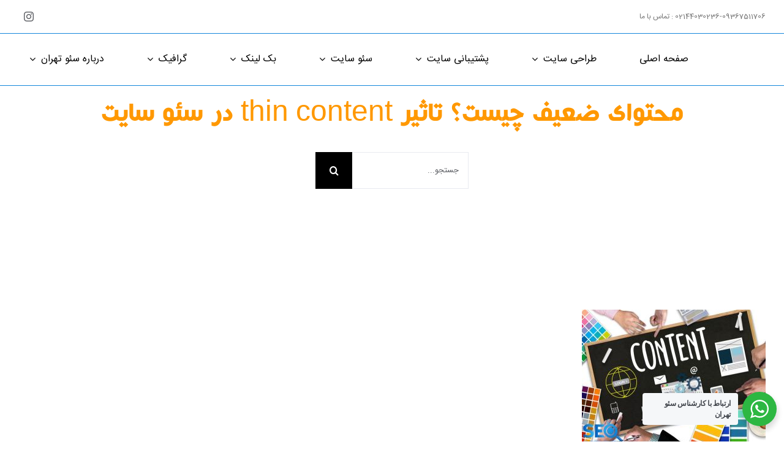

--- FILE ---
content_type: text/html; charset=UTF-8
request_url: https://seo-tehran.ir/%D9%85%D8%AD%D8%AA%D9%88%D8%A7%DB%8C-%D8%B6%D8%B9%DB%8C%D9%81-%DA%86%DB%8C%D8%B3%D8%AA%D8%9F-%D8%AA%D8%A7%D8%AB%DB%8C%D8%B1-thin-content-%D8%AF%D8%B1-%D8%B3%D8%A6%D9%88-%D8%B3%D8%A7%DB%8C%D8%AA/1211111-3/
body_size: 17761
content:
<!DOCTYPE html>
<html class="avada-html-layout-wide avada-html-header-position-top avada-header-color-not-opaque" dir="rtl" lang="fa-IR" prefix="og: https://ogp.me/ns#" prefix="og: http://ogp.me/ns# fb: http://ogp.me/ns/fb#">
<head>
	<meta http-equiv="X-UA-Compatible" content="IE=edge" />
	<meta http-equiv="Content-Type" content="text/html; charset=utf-8"/>
	<meta name="viewport" content="width=device-width, initial-scale=1, maximum-scale=1" />
	<title>محتوای ضعیف چیست؟ تاثیر thin content در سئو سایت | سئو تهران</title>
	<style>img:is([sizes="auto" i], [sizes^="auto," i]) { contain-intrinsic-size: 3000px 1500px }</style>
	
		<!-- All in One SEO 4.8.7.2 - aioseo.com -->
	<meta name="robots" content="max-image-preview:large" />
	<meta name="author" content="seo-tehran-admin"/>
	<link rel="canonical" href="https://seo-tehran.ir/%d9%85%d8%ad%d8%aa%d9%88%d8%a7%db%8c-%d8%b6%d8%b9%db%8c%d9%81-%da%86%db%8c%d8%b3%d8%aa%d8%9f-%d8%aa%d8%a7%d8%ab%db%8c%d8%b1-thin-content-%d8%af%d8%b1-%d8%b3%d8%a6%d9%88-%d8%b3%d8%a7%db%8c%d8%aa/1211111-3/" />
	<meta name="generator" content="All in One SEO (AIOSEO) 4.8.7.2" />
		<meta property="og:locale" content="fa_IR" />
		<meta property="og:site_name" content="سئو تهران | سئو تهران" />
		<meta property="og:type" content="article" />
		<meta property="og:title" content="محتوای ضعیف چیست؟ تاثیر thin content در سئو سایت | سئو تهران" />
		<meta property="og:url" content="https://seo-tehran.ir/%d9%85%d8%ad%d8%aa%d9%88%d8%a7%db%8c-%d8%b6%d8%b9%db%8c%d9%81-%da%86%db%8c%d8%b3%d8%aa%d8%9f-%d8%aa%d8%a7%d8%ab%db%8c%d8%b1-thin-content-%d8%af%d8%b1-%d8%b3%d8%a6%d9%88-%d8%b3%d8%a7%db%8c%d8%aa/1211111-3/" />
		<meta property="article:published_time" content="2023-03-29T14:34:36+00:00" />
		<meta property="article:modified_time" content="2023-03-29T14:35:10+00:00" />
		<meta name="twitter:card" content="summary" />
		<meta name="twitter:title" content="محتوای ضعیف چیست؟ تاثیر thin content در سئو سایت | سئو تهران" />
		<script type="application/ld+json" class="aioseo-schema">
			{"@context":"https:\/\/schema.org","@graph":[{"@type":"BreadcrumbList","@id":"https:\/\/seo-tehran.ir\/%d9%85%d8%ad%d8%aa%d9%88%d8%a7%db%8c-%d8%b6%d8%b9%db%8c%d9%81-%da%86%db%8c%d8%b3%d8%aa%d8%9f-%d8%aa%d8%a7%d8%ab%db%8c%d8%b1-thin-content-%d8%af%d8%b1-%d8%b3%d8%a6%d9%88-%d8%b3%d8%a7%db%8c%d8%aa\/1211111-3\/#breadcrumblist","itemListElement":[{"@type":"ListItem","@id":"https:\/\/seo-tehran.ir#listItem","position":1,"name":"Home","item":"https:\/\/seo-tehran.ir","nextItem":{"@type":"ListItem","@id":"https:\/\/seo-tehran.ir\/%d9%85%d8%ad%d8%aa%d9%88%d8%a7%db%8c-%d8%b6%d8%b9%db%8c%d9%81-%da%86%db%8c%d8%b3%d8%aa%d8%9f-%d8%aa%d8%a7%d8%ab%db%8c%d8%b1-thin-content-%d8%af%d8%b1-%d8%b3%d8%a6%d9%88-%d8%b3%d8%a7%db%8c%d8%aa\/1211111-3\/#listItem","name":"\u0645\u062d\u062a\u0648\u0627\u06cc \u0636\u0639\u06cc\u0641 \u0686\u06cc\u0633\u062a\u061f \u062a\u0627\u062b\u06cc\u0631 thin content \u062f\u0631 \u0633\u0626\u0648 \u0633\u0627\u06cc\u062a"}},{"@type":"ListItem","@id":"https:\/\/seo-tehran.ir\/%d9%85%d8%ad%d8%aa%d9%88%d8%a7%db%8c-%d8%b6%d8%b9%db%8c%d9%81-%da%86%db%8c%d8%b3%d8%aa%d8%9f-%d8%aa%d8%a7%d8%ab%db%8c%d8%b1-thin-content-%d8%af%d8%b1-%d8%b3%d8%a6%d9%88-%d8%b3%d8%a7%db%8c%d8%aa\/1211111-3\/#listItem","position":2,"name":"\u0645\u062d\u062a\u0648\u0627\u06cc \u0636\u0639\u06cc\u0641 \u0686\u06cc\u0633\u062a\u061f \u062a\u0627\u062b\u06cc\u0631 thin content \u062f\u0631 \u0633\u0626\u0648 \u0633\u0627\u06cc\u062a","previousItem":{"@type":"ListItem","@id":"https:\/\/seo-tehran.ir#listItem","name":"Home"}}]},{"@type":"ItemPage","@id":"https:\/\/seo-tehran.ir\/%d9%85%d8%ad%d8%aa%d9%88%d8%a7%db%8c-%d8%b6%d8%b9%db%8c%d9%81-%da%86%db%8c%d8%b3%d8%aa%d8%9f-%d8%aa%d8%a7%d8%ab%db%8c%d8%b1-thin-content-%d8%af%d8%b1-%d8%b3%d8%a6%d9%88-%d8%b3%d8%a7%db%8c%d8%aa\/1211111-3\/#itempage","url":"https:\/\/seo-tehran.ir\/%d9%85%d8%ad%d8%aa%d9%88%d8%a7%db%8c-%d8%b6%d8%b9%db%8c%d9%81-%da%86%db%8c%d8%b3%d8%aa%d8%9f-%d8%aa%d8%a7%d8%ab%db%8c%d8%b1-thin-content-%d8%af%d8%b1-%d8%b3%d8%a6%d9%88-%d8%b3%d8%a7%db%8c%d8%aa\/1211111-3\/","name":"\u0645\u062d\u062a\u0648\u0627\u06cc \u0636\u0639\u06cc\u0641 \u0686\u06cc\u0633\u062a\u061f \u062a\u0627\u062b\u06cc\u0631 thin content \u062f\u0631 \u0633\u0626\u0648 \u0633\u0627\u06cc\u062a | \u0633\u0626\u0648 \u062a\u0647\u0631\u0627\u0646","inLanguage":"fa-IR","isPartOf":{"@id":"https:\/\/seo-tehran.ir\/#website"},"breadcrumb":{"@id":"https:\/\/seo-tehran.ir\/%d9%85%d8%ad%d8%aa%d9%88%d8%a7%db%8c-%d8%b6%d8%b9%db%8c%d9%81-%da%86%db%8c%d8%b3%d8%aa%d8%9f-%d8%aa%d8%a7%d8%ab%db%8c%d8%b1-thin-content-%d8%af%d8%b1-%d8%b3%d8%a6%d9%88-%d8%b3%d8%a7%db%8c%d8%aa\/1211111-3\/#breadcrumblist"},"author":{"@id":"https:\/\/seo-tehran.ir\/author\/shayanpakniyat\/#author"},"creator":{"@id":"https:\/\/seo-tehran.ir\/author\/shayanpakniyat\/#author"},"datePublished":"2023-03-29T14:34:36+00:00","dateModified":"2023-03-29T14:35:10+00:00"},{"@type":"Organization","@id":"https:\/\/seo-tehran.ir\/#organization","name":"\u0633\u0626\u0648 \u062a\u0647\u0631\u0627\u0646","description":"\u0633\u0626\u0648 \u062a\u0647\u0631\u0627\u0646","url":"https:\/\/seo-tehran.ir\/"},{"@type":"Person","@id":"https:\/\/seo-tehran.ir\/author\/shayanpakniyat\/#author","url":"https:\/\/seo-tehran.ir\/author\/shayanpakniyat\/","name":"seo-tehran-admin","image":{"@type":"ImageObject","@id":"https:\/\/seo-tehran.ir\/%d9%85%d8%ad%d8%aa%d9%88%d8%a7%db%8c-%d8%b6%d8%b9%db%8c%d9%81-%da%86%db%8c%d8%b3%d8%aa%d8%9f-%d8%aa%d8%a7%d8%ab%db%8c%d8%b1-thin-content-%d8%af%d8%b1-%d8%b3%d8%a6%d9%88-%d8%b3%d8%a7%db%8c%d8%aa\/1211111-3\/#authorImage","url":"https:\/\/secure.gravatar.com\/avatar\/db1b33ca70dcd2a74426caa45779a549717d3f707609ce9710dc463e401a171a?s=96&d=mm&r=g","width":96,"height":96,"caption":"seo-tehran-admin"}},{"@type":"WebSite","@id":"https:\/\/seo-tehran.ir\/#website","url":"https:\/\/seo-tehran.ir\/","name":"\u062e\u062f\u0645\u0627\u062a \u062f\u06cc\u062c\u06cc\u062a\u0627\u0644 \u0645\u0627\u0631\u06a9\u062a\u06cc\u0646\u06af","description":"\u0633\u0626\u0648 \u062a\u0647\u0631\u0627\u0646","inLanguage":"fa-IR","publisher":{"@id":"https:\/\/seo-tehran.ir\/#organization"}}]}
		</script>
		<!-- All in One SEO -->

<link rel='dns-prefetch' href='//www.googletagmanager.com' />
<link rel="alternate" type="application/rss+xml" title="سئو تهران &raquo; خوراک" href="https://seo-tehran.ir/feed/" />
<link rel="alternate" type="application/rss+xml" title="سئو تهران &raquo; خوراک دیدگاه‌ها" href="https://seo-tehran.ir/comments/feed/" />
		
		
		
		
				<link rel="alternate" type="application/rss+xml" title="سئو تهران &raquo; محتوای ضعیف چیست؟ تاثیر thin content در سئو سایت خوراک دیدگاه‌ها" href="https://seo-tehran.ir/%d9%85%d8%ad%d8%aa%d9%88%d8%a7%db%8c-%d8%b6%d8%b9%db%8c%d9%81-%da%86%db%8c%d8%b3%d8%aa%d8%9f-%d8%aa%d8%a7%d8%ab%db%8c%d8%b1-thin-content-%d8%af%d8%b1-%d8%b3%d8%a6%d9%88-%d8%b3%d8%a7%db%8c%d8%aa/1211111-3/feed/" />
		<style>
			.lazyload,
			.lazyloading {
				max-width: 100%;
			}
		</style>
		<script type="text/javascript">
/* <![CDATA[ */
window._wpemojiSettings = {"baseUrl":"https:\/\/s.w.org\/images\/core\/emoji\/16.0.1\/72x72\/","ext":".png","svgUrl":"https:\/\/s.w.org\/images\/core\/emoji\/16.0.1\/svg\/","svgExt":".svg","source":{"concatemoji":"https:\/\/seo-tehran.ir\/wp-includes\/js\/wp-emoji-release.min.js?ver=6.8.3"}};
/*! This file is auto-generated */
!function(s,n){var o,i,e;function c(e){try{var t={supportTests:e,timestamp:(new Date).valueOf()};sessionStorage.setItem(o,JSON.stringify(t))}catch(e){}}function p(e,t,n){e.clearRect(0,0,e.canvas.width,e.canvas.height),e.fillText(t,0,0);var t=new Uint32Array(e.getImageData(0,0,e.canvas.width,e.canvas.height).data),a=(e.clearRect(0,0,e.canvas.width,e.canvas.height),e.fillText(n,0,0),new Uint32Array(e.getImageData(0,0,e.canvas.width,e.canvas.height).data));return t.every(function(e,t){return e===a[t]})}function u(e,t){e.clearRect(0,0,e.canvas.width,e.canvas.height),e.fillText(t,0,0);for(var n=e.getImageData(16,16,1,1),a=0;a<n.data.length;a++)if(0!==n.data[a])return!1;return!0}function f(e,t,n,a){switch(t){case"flag":return n(e,"\ud83c\udff3\ufe0f\u200d\u26a7\ufe0f","\ud83c\udff3\ufe0f\u200b\u26a7\ufe0f")?!1:!n(e,"\ud83c\udde8\ud83c\uddf6","\ud83c\udde8\u200b\ud83c\uddf6")&&!n(e,"\ud83c\udff4\udb40\udc67\udb40\udc62\udb40\udc65\udb40\udc6e\udb40\udc67\udb40\udc7f","\ud83c\udff4\u200b\udb40\udc67\u200b\udb40\udc62\u200b\udb40\udc65\u200b\udb40\udc6e\u200b\udb40\udc67\u200b\udb40\udc7f");case"emoji":return!a(e,"\ud83e\udedf")}return!1}function g(e,t,n,a){var r="undefined"!=typeof WorkerGlobalScope&&self instanceof WorkerGlobalScope?new OffscreenCanvas(300,150):s.createElement("canvas"),o=r.getContext("2d",{willReadFrequently:!0}),i=(o.textBaseline="top",o.font="600 32px Arial",{});return e.forEach(function(e){i[e]=t(o,e,n,a)}),i}function t(e){var t=s.createElement("script");t.src=e,t.defer=!0,s.head.appendChild(t)}"undefined"!=typeof Promise&&(o="wpEmojiSettingsSupports",i=["flag","emoji"],n.supports={everything:!0,everythingExceptFlag:!0},e=new Promise(function(e){s.addEventListener("DOMContentLoaded",e,{once:!0})}),new Promise(function(t){var n=function(){try{var e=JSON.parse(sessionStorage.getItem(o));if("object"==typeof e&&"number"==typeof e.timestamp&&(new Date).valueOf()<e.timestamp+604800&&"object"==typeof e.supportTests)return e.supportTests}catch(e){}return null}();if(!n){if("undefined"!=typeof Worker&&"undefined"!=typeof OffscreenCanvas&&"undefined"!=typeof URL&&URL.createObjectURL&&"undefined"!=typeof Blob)try{var e="postMessage("+g.toString()+"("+[JSON.stringify(i),f.toString(),p.toString(),u.toString()].join(",")+"));",a=new Blob([e],{type:"text/javascript"}),r=new Worker(URL.createObjectURL(a),{name:"wpTestEmojiSupports"});return void(r.onmessage=function(e){c(n=e.data),r.terminate(),t(n)})}catch(e){}c(n=g(i,f,p,u))}t(n)}).then(function(e){for(var t in e)n.supports[t]=e[t],n.supports.everything=n.supports.everything&&n.supports[t],"flag"!==t&&(n.supports.everythingExceptFlag=n.supports.everythingExceptFlag&&n.supports[t]);n.supports.everythingExceptFlag=n.supports.everythingExceptFlag&&!n.supports.flag,n.DOMReady=!1,n.readyCallback=function(){n.DOMReady=!0}}).then(function(){return e}).then(function(){var e;n.supports.everything||(n.readyCallback(),(e=n.source||{}).concatemoji?t(e.concatemoji):e.wpemoji&&e.twemoji&&(t(e.twemoji),t(e.wpemoji)))}))}((window,document),window._wpemojiSettings);
/* ]]> */
</script>
<style id='wp-emoji-styles-inline-css' type='text/css'>

	img.wp-smiley, img.emoji {
		display: inline !important;
		border: none !important;
		box-shadow: none !important;
		height: 1em !important;
		width: 1em !important;
		margin: 0 0.07em !important;
		vertical-align: -0.1em !important;
		background: none !important;
		padding: 0 !important;
	}
</style>
<style id='classic-theme-styles-inline-css' type='text/css'>
/*! This file is auto-generated */
.wp-block-button__link{color:#fff;background-color:#32373c;border-radius:9999px;box-shadow:none;text-decoration:none;padding:calc(.667em + 2px) calc(1.333em + 2px);font-size:1.125em}.wp-block-file__button{background:#32373c;color:#fff;text-decoration:none}
</style>
<link rel='stylesheet' id='nta-css-popup-rtl-css' href='https://seo-tehran.ir/wp-content/plugins/wp-whatsapp/assets/dist/css/style-rtl.css?ver=6.8.3' type='text/css' media='all' />
<style id='global-styles-inline-css' type='text/css'>
:root{--wp--preset--aspect-ratio--square: 1;--wp--preset--aspect-ratio--4-3: 4/3;--wp--preset--aspect-ratio--3-4: 3/4;--wp--preset--aspect-ratio--3-2: 3/2;--wp--preset--aspect-ratio--2-3: 2/3;--wp--preset--aspect-ratio--16-9: 16/9;--wp--preset--aspect-ratio--9-16: 9/16;--wp--preset--color--black: #000000;--wp--preset--color--cyan-bluish-gray: #abb8c3;--wp--preset--color--white: #ffffff;--wp--preset--color--pale-pink: #f78da7;--wp--preset--color--vivid-red: #cf2e2e;--wp--preset--color--luminous-vivid-orange: #ff6900;--wp--preset--color--luminous-vivid-amber: #fcb900;--wp--preset--color--light-green-cyan: #7bdcb5;--wp--preset--color--vivid-green-cyan: #00d084;--wp--preset--color--pale-cyan-blue: #8ed1fc;--wp--preset--color--vivid-cyan-blue: #0693e3;--wp--preset--color--vivid-purple: #9b51e0;--wp--preset--gradient--vivid-cyan-blue-to-vivid-purple: linear-gradient(135deg,rgba(6,147,227,1) 0%,rgb(155,81,224) 100%);--wp--preset--gradient--light-green-cyan-to-vivid-green-cyan: linear-gradient(135deg,rgb(122,220,180) 0%,rgb(0,208,130) 100%);--wp--preset--gradient--luminous-vivid-amber-to-luminous-vivid-orange: linear-gradient(135deg,rgba(252,185,0,1) 0%,rgba(255,105,0,1) 100%);--wp--preset--gradient--luminous-vivid-orange-to-vivid-red: linear-gradient(135deg,rgba(255,105,0,1) 0%,rgb(207,46,46) 100%);--wp--preset--gradient--very-light-gray-to-cyan-bluish-gray: linear-gradient(135deg,rgb(238,238,238) 0%,rgb(169,184,195) 100%);--wp--preset--gradient--cool-to-warm-spectrum: linear-gradient(135deg,rgb(74,234,220) 0%,rgb(151,120,209) 20%,rgb(207,42,186) 40%,rgb(238,44,130) 60%,rgb(251,105,98) 80%,rgb(254,248,76) 100%);--wp--preset--gradient--blush-light-purple: linear-gradient(135deg,rgb(255,206,236) 0%,rgb(152,150,240) 100%);--wp--preset--gradient--blush-bordeaux: linear-gradient(135deg,rgb(254,205,165) 0%,rgb(254,45,45) 50%,rgb(107,0,62) 100%);--wp--preset--gradient--luminous-dusk: linear-gradient(135deg,rgb(255,203,112) 0%,rgb(199,81,192) 50%,rgb(65,88,208) 100%);--wp--preset--gradient--pale-ocean: linear-gradient(135deg,rgb(255,245,203) 0%,rgb(182,227,212) 50%,rgb(51,167,181) 100%);--wp--preset--gradient--electric-grass: linear-gradient(135deg,rgb(202,248,128) 0%,rgb(113,206,126) 100%);--wp--preset--gradient--midnight: linear-gradient(135deg,rgb(2,3,129) 0%,rgb(40,116,252) 100%);--wp--preset--font-size--small: 12px;--wp--preset--font-size--medium: 20px;--wp--preset--font-size--large: 24px;--wp--preset--font-size--x-large: 42px;--wp--preset--font-size--normal: 16px;--wp--preset--font-size--xlarge: 32px;--wp--preset--font-size--huge: 48px;--wp--preset--spacing--20: 0.44rem;--wp--preset--spacing--30: 0.67rem;--wp--preset--spacing--40: 1rem;--wp--preset--spacing--50: 1.5rem;--wp--preset--spacing--60: 2.25rem;--wp--preset--spacing--70: 3.38rem;--wp--preset--spacing--80: 5.06rem;--wp--preset--shadow--natural: 6px 6px 9px rgba(0, 0, 0, 0.2);--wp--preset--shadow--deep: 12px 12px 50px rgba(0, 0, 0, 0.4);--wp--preset--shadow--sharp: 6px 6px 0px rgba(0, 0, 0, 0.2);--wp--preset--shadow--outlined: 6px 6px 0px -3px rgba(255, 255, 255, 1), 6px 6px rgba(0, 0, 0, 1);--wp--preset--shadow--crisp: 6px 6px 0px rgba(0, 0, 0, 1);}:where(.is-layout-flex){gap: 0.5em;}:where(.is-layout-grid){gap: 0.5em;}body .is-layout-flex{display: flex;}.is-layout-flex{flex-wrap: wrap;align-items: center;}.is-layout-flex > :is(*, div){margin: 0;}body .is-layout-grid{display: grid;}.is-layout-grid > :is(*, div){margin: 0;}:where(.wp-block-columns.is-layout-flex){gap: 2em;}:where(.wp-block-columns.is-layout-grid){gap: 2em;}:where(.wp-block-post-template.is-layout-flex){gap: 1.25em;}:where(.wp-block-post-template.is-layout-grid){gap: 1.25em;}.has-black-color{color: var(--wp--preset--color--black) !important;}.has-cyan-bluish-gray-color{color: var(--wp--preset--color--cyan-bluish-gray) !important;}.has-white-color{color: var(--wp--preset--color--white) !important;}.has-pale-pink-color{color: var(--wp--preset--color--pale-pink) !important;}.has-vivid-red-color{color: var(--wp--preset--color--vivid-red) !important;}.has-luminous-vivid-orange-color{color: var(--wp--preset--color--luminous-vivid-orange) !important;}.has-luminous-vivid-amber-color{color: var(--wp--preset--color--luminous-vivid-amber) !important;}.has-light-green-cyan-color{color: var(--wp--preset--color--light-green-cyan) !important;}.has-vivid-green-cyan-color{color: var(--wp--preset--color--vivid-green-cyan) !important;}.has-pale-cyan-blue-color{color: var(--wp--preset--color--pale-cyan-blue) !important;}.has-vivid-cyan-blue-color{color: var(--wp--preset--color--vivid-cyan-blue) !important;}.has-vivid-purple-color{color: var(--wp--preset--color--vivid-purple) !important;}.has-black-background-color{background-color: var(--wp--preset--color--black) !important;}.has-cyan-bluish-gray-background-color{background-color: var(--wp--preset--color--cyan-bluish-gray) !important;}.has-white-background-color{background-color: var(--wp--preset--color--white) !important;}.has-pale-pink-background-color{background-color: var(--wp--preset--color--pale-pink) !important;}.has-vivid-red-background-color{background-color: var(--wp--preset--color--vivid-red) !important;}.has-luminous-vivid-orange-background-color{background-color: var(--wp--preset--color--luminous-vivid-orange) !important;}.has-luminous-vivid-amber-background-color{background-color: var(--wp--preset--color--luminous-vivid-amber) !important;}.has-light-green-cyan-background-color{background-color: var(--wp--preset--color--light-green-cyan) !important;}.has-vivid-green-cyan-background-color{background-color: var(--wp--preset--color--vivid-green-cyan) !important;}.has-pale-cyan-blue-background-color{background-color: var(--wp--preset--color--pale-cyan-blue) !important;}.has-vivid-cyan-blue-background-color{background-color: var(--wp--preset--color--vivid-cyan-blue) !important;}.has-vivid-purple-background-color{background-color: var(--wp--preset--color--vivid-purple) !important;}.has-black-border-color{border-color: var(--wp--preset--color--black) !important;}.has-cyan-bluish-gray-border-color{border-color: var(--wp--preset--color--cyan-bluish-gray) !important;}.has-white-border-color{border-color: var(--wp--preset--color--white) !important;}.has-pale-pink-border-color{border-color: var(--wp--preset--color--pale-pink) !important;}.has-vivid-red-border-color{border-color: var(--wp--preset--color--vivid-red) !important;}.has-luminous-vivid-orange-border-color{border-color: var(--wp--preset--color--luminous-vivid-orange) !important;}.has-luminous-vivid-amber-border-color{border-color: var(--wp--preset--color--luminous-vivid-amber) !important;}.has-light-green-cyan-border-color{border-color: var(--wp--preset--color--light-green-cyan) !important;}.has-vivid-green-cyan-border-color{border-color: var(--wp--preset--color--vivid-green-cyan) !important;}.has-pale-cyan-blue-border-color{border-color: var(--wp--preset--color--pale-cyan-blue) !important;}.has-vivid-cyan-blue-border-color{border-color: var(--wp--preset--color--vivid-cyan-blue) !important;}.has-vivid-purple-border-color{border-color: var(--wp--preset--color--vivid-purple) !important;}.has-vivid-cyan-blue-to-vivid-purple-gradient-background{background: var(--wp--preset--gradient--vivid-cyan-blue-to-vivid-purple) !important;}.has-light-green-cyan-to-vivid-green-cyan-gradient-background{background: var(--wp--preset--gradient--light-green-cyan-to-vivid-green-cyan) !important;}.has-luminous-vivid-amber-to-luminous-vivid-orange-gradient-background{background: var(--wp--preset--gradient--luminous-vivid-amber-to-luminous-vivid-orange) !important;}.has-luminous-vivid-orange-to-vivid-red-gradient-background{background: var(--wp--preset--gradient--luminous-vivid-orange-to-vivid-red) !important;}.has-very-light-gray-to-cyan-bluish-gray-gradient-background{background: var(--wp--preset--gradient--very-light-gray-to-cyan-bluish-gray) !important;}.has-cool-to-warm-spectrum-gradient-background{background: var(--wp--preset--gradient--cool-to-warm-spectrum) !important;}.has-blush-light-purple-gradient-background{background: var(--wp--preset--gradient--blush-light-purple) !important;}.has-blush-bordeaux-gradient-background{background: var(--wp--preset--gradient--blush-bordeaux) !important;}.has-luminous-dusk-gradient-background{background: var(--wp--preset--gradient--luminous-dusk) !important;}.has-pale-ocean-gradient-background{background: var(--wp--preset--gradient--pale-ocean) !important;}.has-electric-grass-gradient-background{background: var(--wp--preset--gradient--electric-grass) !important;}.has-midnight-gradient-background{background: var(--wp--preset--gradient--midnight) !important;}.has-small-font-size{font-size: var(--wp--preset--font-size--small) !important;}.has-medium-font-size{font-size: var(--wp--preset--font-size--medium) !important;}.has-large-font-size{font-size: var(--wp--preset--font-size--large) !important;}.has-x-large-font-size{font-size: var(--wp--preset--font-size--x-large) !important;}
:where(.wp-block-post-template.is-layout-flex){gap: 1.25em;}:where(.wp-block-post-template.is-layout-grid){gap: 1.25em;}
:where(.wp-block-columns.is-layout-flex){gap: 2em;}:where(.wp-block-columns.is-layout-grid){gap: 2em;}
:root :where(.wp-block-pullquote){font-size: 1.5em;line-height: 1.6;}
</style>
<link rel='stylesheet' id='kk-star-ratings-css' href='https://seo-tehran.ir/wp-content/plugins/kk-star-ratings/src/core/public/css/kk-star-ratings.min.css?ver=5.4.10.2' type='text/css' media='all' />
<link rel='stylesheet' id='avada-stylesheet-css' href='https://seo-tehran.ir/wp-content/themes/IranAvada/assets/css/style.min.css?ver=6.1.1' type='text/css' media='all' />
<link rel='stylesheet' id='child-style-css' href='https://seo-tehran.ir/wp-content/themes/IranAvada-Child-Theme/style.css?ver=6.8.3' type='text/css' media='all' />
<!--[if IE]>
<link rel='stylesheet' id='avada-IE-css' href='https://seo-tehran.ir/wp-content/themes/IranAvada/assets/css/ie.min.css?ver=6.1.1' type='text/css' media='all' />
<style id='avada-IE-inline-css' type='text/css'>
.avada-select-parent .select-arrow{background-color:#ffffff}
.select-arrow{background-color:#ffffff}
</style>
<![endif]-->
<link rel='stylesheet' id='fusion-dynamic-css-css' href='https://seo-tehran.ir/wp-content/uploads/fusion-styles/ee5b8ae784526be57b30852fe2237303.min.css?ver=2.1.1' type='text/css' media='all' />
<link rel='stylesheet' id='demo-styles-css' href='https://seo-tehran.ir/wp-content/themes/IranAvada-Child-Theme/assets/demo-styles.css?ver=6.8.3' type='text/css' media='all' />
<script type="text/javascript" src="https://seo-tehran.ir/wp-includes/js/jquery/jquery.min.js?ver=3.7.1" id="jquery-core-js"></script>
<script type="text/javascript" src="https://seo-tehran.ir/wp-includes/js/jquery/jquery-migrate.min.js?ver=3.4.1" id="jquery-migrate-js"></script>

<!-- Google tag (gtag.js) snippet added by Site Kit -->

<!-- Google Analytics snippet added by Site Kit -->
<script type="text/javascript" src="https://www.googletagmanager.com/gtag/js?id=G-DZKHYRT9F9" id="google_gtagjs-js" async></script>
<script type="text/javascript" id="google_gtagjs-js-after">
/* <![CDATA[ */
window.dataLayer = window.dataLayer || [];function gtag(){dataLayer.push(arguments);}
gtag("set","linker",{"domains":["seo-tehran.ir"]});
gtag("js", new Date());
gtag("set", "developer_id.dZTNiMT", true);
gtag("config", "G-DZKHYRT9F9");
/* ]]> */
</script>

<!-- End Google tag (gtag.js) snippet added by Site Kit -->
<link rel="https://api.w.org/" href="https://seo-tehran.ir/wp-json/" /><link rel="alternate" title="JSON" type="application/json" href="https://seo-tehran.ir/wp-json/wp/v2/media/15115" /><link rel="EditURI" type="application/rsd+xml" title="RSD" href="https://seo-tehran.ir/xmlrpc.php?rsd" />
<link rel="stylesheet" href="https://seo-tehran.ir/wp-content/themes/IranAvada-Child-Theme/rtl.css" type="text/css" media="screen" /><meta name="generator" content="WordPress 6.8.3" />
<link rel='shortlink' href='https://seo-tehran.ir/?p=15115' />
<link rel="alternate" title="oEmbed (JSON)" type="application/json+oembed" href="https://seo-tehran.ir/wp-json/oembed/1.0/embed?url=https%3A%2F%2Fseo-tehran.ir%2F%25d9%2585%25d8%25ad%25d8%25aa%25d9%2588%25d8%25a7%25db%258c-%25d8%25b6%25d8%25b9%25db%258c%25d9%2581-%25da%2586%25db%258c%25d8%25b3%25d8%25aa%25d8%259f-%25d8%25aa%25d8%25a7%25d8%25ab%25db%258c%25d8%25b1-thin-content-%25d8%25af%25d8%25b1-%25d8%25b3%25d8%25a6%25d9%2588-%25d8%25b3%25d8%25a7%25db%258c%25d8%25aa%2F1211111-3%2F" />
<link rel="alternate" title="oEmbed (XML)" type="text/xml+oembed" href="https://seo-tehran.ir/wp-json/oembed/1.0/embed?url=https%3A%2F%2Fseo-tehran.ir%2F%25d9%2585%25d8%25ad%25d8%25aa%25d9%2588%25d8%25a7%25db%258c-%25d8%25b6%25d8%25b9%25db%258c%25d9%2581-%25da%2586%25db%258c%25d8%25b3%25d8%25aa%25d8%259f-%25d8%25aa%25d8%25a7%25d8%25ab%25db%258c%25d8%25b1-thin-content-%25d8%25af%25d8%25b1-%25d8%25b3%25d8%25a6%25d9%2588-%25d8%25b3%25d8%25a7%25db%258c%25d8%25aa%2F1211111-3%2F&#038;format=xml" />
<meta name="generator" content="Site Kit by Google 1.151.0" /><meta name="google-site-verification" content="u75QhLuCsI7_o-pIp66F-eSqrdw1qZTH9v9dR103dq8" />
		<script>
			document.documentElement.className = document.documentElement.className.replace('no-js', 'js');
		</script>
				<style>
			.no-js img.lazyload {
				display: none;
			}

			figure.wp-block-image img.lazyloading {
				min-width: 150px;
			}

			.lazyload,
			.lazyloading {
				--smush-placeholder-width: 100px;
				--smush-placeholder-aspect-ratio: 1/1;
				width: var(--smush-image-width, var(--smush-placeholder-width)) !important;
				aspect-ratio: var(--smush-image-aspect-ratio, var(--smush-placeholder-aspect-ratio)) !important;
			}

						.lazyload, .lazyloading {
				opacity: 0;
			}

			.lazyloaded {
				opacity: 1;
				transition: opacity 400ms;
				transition-delay: 0ms;
			}

					</style>
		<meta name="author" content="IranAvada" /><style type="text/css" id="css-fb-visibility">@media screen and (max-width: 640px){body:not(.fusion-builder-ui-wireframe) .fusion-no-small-visibility{display:none !important;}}@media screen and (min-width: 641px) and (max-width: 1024px){body:not(.fusion-builder-ui-wireframe) .fusion-no-medium-visibility{display:none !important;}}@media screen and (min-width: 1025px){body:not(.fusion-builder-ui-wireframe) .fusion-no-large-visibility{display:none !important;}}</style><link rel="icon" href="https://seo-tehran.ir/wp-content/uploads/2022/10/cropped-new-seo-tehran-logo-32x32.png" sizes="32x32" />
<link rel="icon" href="https://seo-tehran.ir/wp-content/uploads/2022/10/cropped-new-seo-tehran-logo-192x192.png" sizes="192x192" />
<link rel="apple-touch-icon" href="https://seo-tehran.ir/wp-content/uploads/2022/10/cropped-new-seo-tehran-logo-180x180.png" />
<meta name="msapplication-TileImage" content="https://seo-tehran.ir/wp-content/uploads/2022/10/cropped-new-seo-tehran-logo-270x270.png" />
		<script type="text/javascript">
			var doc = document.documentElement;
			doc.setAttribute( 'data-useragent', navigator.userAgent );
		</script>
		<meta name="enamad" content="735409"/>
<meta name="google-site-verification" content="R1r2NOUqaAwuOhbKM4dGpOxETrnZWmIw3wDbQY2-LCc" />
	</head>

<body class="rtl attachment wp-singular attachment-template-default single single-attachment postid-15115 attachmentid-15115 attachment-jpeg wp-theme-IranAvada wp-child-theme-IranAvada-Child-Theme fusion-image-hovers fusion-pagination-sizing fusion-button_size-large fusion-button_type-flat fusion-button_span-no avada-image-rollover-circle-no avada-image-rollover-yes avada-image-rollover-direction-fade fusion-body no-tablet-sticky-header no-mobile-sticky-header no-mobile-slidingbar no-mobile-totop fusion-disable-outline fusion-sub-menu-fade mobile-logo-pos-right layout-wide-mode avada-has-boxed-modal-shadow-none layout-scroll-offset-full avada-has-zero-margin-offset-top fusion-top-header menu-text-align-center mobile-menu-design-modern fusion-show-pagination-text fusion-header-layout-v2 avada-responsive avada-footer-fx-none avada-menu-highlight-style-background fusion-search-form-classic fusion-main-menu-search-dropdown fusion-avatar-circle avada-sticky-shrinkage avada-dropdown-styles avada-blog-layout-grid avada-blog-archive-layout-grid avada-header-shadow-no avada-menu-icon-position-left avada-has-mainmenu-dropdown-divider avada-has-pagetitle-100-width avada-has-100-footer avada-has-titlebar-content_only avada-has-pagination-padding avada-flyout-menu-direction-fade">
		<a class="skip-link screen-reader-text" href="#content">Skip to content</a>

	<div id="boxed-wrapper">
		<div class="fusion-sides-frame"></div>
		<div id="wrapper" class="fusion-wrapper">
			<div id="home" style="position:relative;top:-1px;"></div>
			
			<header class="fusion-header-wrapper">
				<div class="fusion-header-v2 fusion-logo-alignment fusion-logo-right fusion-sticky-menu- fusion-sticky-logo- fusion-mobile-logo-  fusion-mobile-menu-design-modern">
					
<div class="fusion-secondary-header">
	<div class="fusion-row">
					<div class="fusion-alignleft">
				<div class="fusion-contact-info"><span class="fusion-contact-info-phone-number">02144030236-09367511706 : تماس با ما</span></div>			</div>
							<div class="fusion-alignright">
				<div class="fusion-social-links-header"><div class="fusion-social-networks boxed-icons"><div class="fusion-social-networks-wrapper"><a  class="fusion-social-network-icon fusion-tooltip fusion-instagram fusion-icon-instagram" style href="https://www.instagram.com/seo_tehran" target="_blank" rel="noopener noreferrer" data-placement="bottom" data-title="Instagram" data-toggle="tooltip" title="Instagram"><span class="screen-reader-text">Instagram</span></a></div></div></div>			</div>
			</div>
</div>
<div class="fusion-header-sticky-height"></div>
<div class="fusion-header">
	<div class="fusion-row">
					<div class="fusion-logo" data-margin-top="0px" data-margin-bottom="0px" data-margin-left="0px" data-margin-right="0px">
		</div>		<nav class="fusion-main-menu" aria-label="Main Menu"><ul id="menu-seo-main-menu" class="fusion-menu"><li  id="menu-item-75"  class="menu-item menu-item-type-post_type menu-item-object-page menu-item-home menu-item-75"  data-item-id="75"><a  href="https://seo-tehran.ir/" class="fusion-background-highlight"><span class="menu-text">صفحه اصلی</span></a></li><li  id="menu-item-3710"  class="menu-item menu-item-type-post_type menu-item-object-page menu-item-has-children menu-item-3710 fusion-dropdown-menu"  data-item-id="3710"><a  href="https://seo-tehran.ir/%d8%b7%d8%b1%d8%a7%d8%ad%db%8c-%d8%b3%d8%a7%db%8c%d8%aa/" class="fusion-background-highlight"><span class="menu-text">طراحی سایت</span> <span class="fusion-caret"><i class="fusion-dropdown-indicator"></i></span></a><ul role="menu" class="sub-menu"><li  id="menu-item-14048"  class="menu-item menu-item-type-custom menu-item-object-custom menu-item-14048 fusion-dropdown-submenu" ><a  href="https://seo-tehran.ir/%d8%b7%d8%b1%d8%a7%d8%ad%db%8c-%d8%b3%d8%a7%db%8c%d8%aa-%d8%a7%d8%ae%d8%aa%d8%b5%d8%a7%d8%b5%db%8c/" class="fusion-background-highlight"><span>اختصاصی</span></a></li><li  id="menu-item-14047"  class="menu-item menu-item-type-custom menu-item-object-custom menu-item-14047 fusion-dropdown-submenu" ><a  href="https://seo-tehran.ir/%d8%b7%d8%b1%d8%a7%d8%ad%db%8c-%d8%b3%d8%a7%db%8c%d8%aa-%d9%88%d8%b1%d8%af%d9%be%d8%b1%d8%b3/" class="fusion-background-highlight"><span>وردپرس</span></a></li><li  id="menu-item-14092"  class="menu-item menu-item-type-custom menu-item-object-custom menu-item-14092 fusion-dropdown-submenu" ><a  href="https://seo-tehran.ir/%d8%b7%d8%b1%d8%a7%d8%ad%db%8c-%d8%b3%d8%a7%db%8c%d8%aa-%d8%ac%d9%88%d9%85%d9%84%d8%a7/" class="fusion-background-highlight"><span>جوملا</span></a></li><li  id="menu-item-14093"  class="menu-item menu-item-type-custom menu-item-object-custom menu-item-14093 fusion-dropdown-submenu" ><a  href="https://seo-tehran.ir/%d8%b7%d8%b1%d8%a7%d8%ad%db%8c-%d8%b3%d8%a7%db%8c%d8%aa-%d9%81%d8%b1%d9%88%d8%b4%da%af%d8%a7%d9%87%db%8c/" class="fusion-background-highlight"><span>فروشگاهی</span></a></li><li  id="menu-item-14088"  class="menu-item menu-item-type-custom menu-item-object-custom menu-item-14088 fusion-dropdown-submenu" ><a  href="https://seo-tehran.ir/%D8%B7%D8%B1%D8%A7%D8%AD%DB%8C-%D8%A7%D9%82%D8%B3%D8%A7%D8%B7%DB%8C-%D8%B3%D8%A7%DB%8C%D8%AA/" class="fusion-background-highlight"><span>اقساطی</span></a></li><li  id="menu-item-14089"  class="menu-item menu-item-type-custom menu-item-object-custom menu-item-14089 fusion-dropdown-submenu" ><a  href="https://seo-tehran.ir/%D8%B7%D8%B1%D8%A7%D8%AD%DB%8C-%D8%B3%D8%A7%DB%8C%D8%AA-%D9%81%D9%88%D8%B1%DB%8C/" class="fusion-background-highlight"><span>فوری</span></a></li></ul></li><li  id="menu-item-3711"  class="menu-item menu-item-type-post_type menu-item-object-page menu-item-has-children menu-item-3711 fusion-dropdown-menu"  data-item-id="3711"><a  href="https://seo-tehran.ir/%d9%be%d8%b4%d8%aa%db%8c%d8%a8%d8%a7%d9%86%db%8c-%d8%b3%d8%a7%db%8c%d8%aa/" class="fusion-background-highlight"><span class="menu-text">پشتیبانی سایت</span> <span class="fusion-caret"><i class="fusion-dropdown-indicator"></i></span></a><ul role="menu" class="sub-menu"><li  id="menu-item-14119"  class="menu-item menu-item-type-custom menu-item-object-custom menu-item-14119 fusion-dropdown-submenu" ><a  href="https://seo-tehran.ir/%d9%be%d8%b4%d8%aa%db%8c%d8%a8%d8%a7%d9%86%db%8c-%d8%b3%d8%a7%db%8c%d8%aa-%d8%a7%d8%ae%d8%aa%d8%b5%d8%a7%d8%b5%db%8c/" class="fusion-background-highlight"><span>اختصاصی</span></a></li><li  id="menu-item-14046"  class="menu-item menu-item-type-custom menu-item-object-custom menu-item-14046 fusion-dropdown-submenu" ><a  href="https://seo-tehran.ir/%d9%be%d8%b4%d8%aa%db%8c%d8%a8%d8%a7%d9%86%db%8c-%d8%b3%d8%a7%db%8c%d8%aa-%d9%88%d8%b1%d8%af%d9%be%d8%b1%d8%b3%db%8c/" class="fusion-background-highlight"><span>وردپرس</span></a></li><li  id="menu-item-14142"  class="menu-item menu-item-type-custom menu-item-object-custom menu-item-14142 fusion-dropdown-submenu" ><a  href="https://seo-tehran.ir/%d9%be%d8%b4%d8%aa%db%8c%d8%a8%d8%a7%d9%86%db%8c-%d8%b3%d8%a7%db%8c%d8%aa-%d8%ac%d9%88%d9%85%d9%84%d8%a7/" class="fusion-background-highlight"><span>جوملا</span></a></li></ul></li><li  id="menu-item-3712"  class="menu-item menu-item-type-post_type menu-item-object-page menu-item-has-children menu-item-3712 fusion-dropdown-menu"  data-item-id="3712"><a  href="https://seo-tehran.ir/%d8%b3%d8%a6%d9%88-%d8%b3%d8%a7%db%8c%d8%aa/" class="fusion-background-highlight"><span class="menu-text">سئو سایت</span> <span class="fusion-caret"><i class="fusion-dropdown-indicator"></i></span></a><ul role="menu" class="sub-menu"><li  id="menu-item-14023"  class="menu-item menu-item-type-post_type menu-item-object-post menu-item-14023 fusion-dropdown-submenu" ><a  href="https://seo-tehran.ir/%d9%85%d8%b4%d8%a7%d9%88%d8%b1%d9%87-%d8%b3%d8%a6%d9%88/" class="fusion-background-highlight"><span>مشاوره سئو</span></a></li><li  id="menu-item-14045"  class="menu-item menu-item-type-custom menu-item-object-custom menu-item-14045 fusion-dropdown-submenu" ><a  href="https://seo-tehran.ir/%d8%ae%d8%af%d9%85%d8%a7%d8%aa-%d8%b3%d8%a6%d9%88-%d8%b3%d8%a7%db%8c%d8%aa/" class="fusion-background-highlight"><span>خدمات سئو</span></a></li><li  id="menu-item-14024"  class="menu-item menu-item-type-post_type menu-item-object-post menu-item-14024 fusion-dropdown-submenu" ><a  href="https://seo-tehran.ir/%d8%b4%d8%b1%da%a9%d8%aa-%d8%b3%d8%a6%d9%88/" class="fusion-background-highlight"><span>شرکت سئو</span></a></li><li  id="menu-item-14271"  class="menu-item menu-item-type-custom menu-item-object-custom menu-item-14271 fusion-dropdown-submenu" ><a  href="https://seo-tehran.ir/%d9%82%db%8c%d9%85%d8%aa-%d8%b3%d8%a6%d9%88-%d8%b3%d8%a7%db%8c%d8%aa/" class="fusion-background-highlight"><span>قیمت سئو</span></a></li><li  id="menu-item-14569"  class="menu-item menu-item-type-post_type menu-item-object-post menu-item-14569 fusion-dropdown-submenu" ><a  href="https://seo-tehran.ir/%d8%ae%d8%af%d9%85%d8%a7%d8%aa-%d8%aa%d9%88%d9%84%db%8c%d8%af-%d9%85%d8%ad%d8%aa%d9%88%d8%a7/" class="fusion-background-highlight"><span>خدمات تولید محتوا</span></a></li></ul></li><li  id="menu-item-3713"  class="menu-item menu-item-type-post_type menu-item-object-page menu-item-has-children menu-item-3713 fusion-dropdown-menu"  data-item-id="3713"><a  href="https://seo-tehran.ir/%d8%a8%da%a9-%d9%84%db%8c%d9%86%da%a9/" class="fusion-background-highlight"><span class="menu-text">بک لینک</span> <span class="fusion-caret"><i class="fusion-dropdown-indicator"></i></span></a><ul role="menu" class="sub-menu"><li  id="menu-item-7461"  class="menu-item menu-item-type-post_type menu-item-object-page menu-item-7461 fusion-dropdown-submenu" ><a  href="https://seo-tehran.ir/%d8%ae%d8%b1%db%8c%d8%af-%d8%a8%da%a9-%d9%84%db%8c%d9%86%da%a9-%d9%88-%d8%b1%db%8c%d9%be%d9%88%d8%b1%d8%aa%d8%a7%da%98/" class="fusion-background-highlight"><span>خرید بک لینک و ریپورتاژ</span></a></li></ul></li><li  id="menu-item-3977"  class="menu-item menu-item-type-taxonomy menu-item-object-category menu-item-has-children menu-item-3977 fusion-dropdown-menu"  data-item-id="3977"><a  href="https://seo-tehran.ir/category/%da%af%d8%b1%d8%a7%d9%81%db%8c%da%a9/" class="fusion-background-highlight"><span class="menu-text">گرافیک</span> <span class="fusion-caret"><i class="fusion-dropdown-indicator"></i></span></a><ul role="menu" class="sub-menu"><li  id="menu-item-3714"  class="menu-item menu-item-type-post_type menu-item-object-page menu-item-3714 fusion-dropdown-submenu" ><a  href="https://seo-tehran.ir/%d8%b7%d8%b1%d8%a7%d8%ad%db%8c-%d9%84%d9%88%da%af%d9%88/" class="fusion-background-highlight"><span>طراحی لوگو در مجموعه سئو در تهران</span></a></li><li  id="menu-item-3740"  class="menu-item menu-item-type-post_type menu-item-object-page menu-item-3740 fusion-dropdown-submenu" ><a  href="https://seo-tehran.ir/%d8%b7%d8%b1%d8%a7%d8%ad%db%8c-%da%a9%d8%a7%d8%b1%d8%aa-%d9%88%db%8c%d8%b2%db%8c%d8%aa/" class="fusion-background-highlight"><span>طراحی کارت ویزیت</span></a></li><li  id="menu-item-14049"  class="menu-item menu-item-type-custom menu-item-object-custom menu-item-14049 fusion-dropdown-submenu" ><a  href="https://seo-tehran.ir/%D8%B3%D8%A7%D8%AE%D8%AA-%D8%A7%D9%86%DB%8C%D9%85%DB%8C%D8%B4%D9%86-%D8%AA%D8%A8%D9%84%DB%8C%D8%BA%D8%A7%D8%AA%DB%8C/" class="fusion-background-highlight"><span>انیمیشن تبلیغاتی</span></a></li><li  id="menu-item-14051"  class="menu-item menu-item-type-custom menu-item-object-custom menu-item-14051 fusion-dropdown-submenu" ><a  href="https://seo-tehran.ir/%d8%b3%d8%a7%d8%ae%d8%aa-%d8%aa%db%8c%d8%b2%d8%b1-%d8%aa%d8%a8%d9%84%db%8c%d8%ba%d8%a7%d8%aa%db%8c/" class="fusion-background-highlight"><span>تیزر تبلیغاتی</span></a></li></ul></li><li  id="menu-item-3715"  class="menu-item menu-item-type-post_type menu-item-object-page menu-item-has-children menu-item-3715 fusion-dropdown-menu"  data-item-id="3715"><a  href="https://seo-tehran.ir/%d9%87%d9%85%da%a9%d8%a7%d8%b1%db%8c-%d8%a8%d8%a7-%d9%85%d8%a7/" class="fusion-background-highlight"><span class="menu-text">درباره سئو تهران</span> <span class="fusion-caret"><i class="fusion-dropdown-indicator"></i></span></a><ul role="menu" class="sub-menu"><li  id="menu-item-10781"  class="menu-item menu-item-type-post_type menu-item-object-page menu-item-10781 fusion-dropdown-submenu" ><a  href="https://seo-tehran.ir/%d8%b3%d9%88%d8%a7%d9%84%d8%a7%d8%aa-%d9%85%d8%aa%d8%af%d8%a7%d9%88%d9%84/" class="fusion-background-highlight"><span>سوالات متداول</span></a></li><li  id="menu-item-13475"  class="menu-item menu-item-type-post_type menu-item-object-page menu-item-13475 fusion-dropdown-submenu" ><a  href="https://seo-tehran.ir/%d8%ae%d8%af%d9%85%d8%a7%d8%aa-%d8%a2%d9%85%d9%88%d8%b2%d8%b4%db%8c/" class="fusion-background-highlight"><span>خدمات آموزشی</span></a></li></ul></li></ul></nav>	<div class="fusion-mobile-menu-icons">
							<a href="#" class="fusion-icon fusion-icon-bars" aria-label="Toggle mobile menu" aria-expanded="false"></a>
		
		
		
			</div>

<nav class="fusion-mobile-nav-holder fusion-mobile-menu-text-align-center" aria-label="Main Menu Mobile"></nav>

					</div>
</div>
				</div>
				<div class="fusion-clearfix"></div>
			</header>
						
			
		<div id="sliders-container">
					</div>
				
			
			<div class="avada-page-titlebar-wrapper">
				<div class="fusion-page-title-bar fusion-page-title-bar-search fusion-page-title-bar-center">
	<div class="fusion-page-title-row">
		<div class="fusion-page-title-wrapper">
			<div class="fusion-page-title-captions">

																			<h1 class="entry-title">محتوای ضعیف چیست؟ تاثیر thin content در سئو سایت</h1>

									
															<div class="fusion-page-title-secondary">
							<form role="search" class="searchform fusion-search-form fusion-live-search" method="get" action="https://seo-tehran.ir/">
	<div class="fusion-search-form-content">
		<div class="fusion-search-field search-field">
			<label><span class="screen-reader-text">جستجو برای:</span>
									<input type="search" value="" name="s" class="s" placeholder="جستجو..." required aria-required="true" aria-label="جستجو..."/>
							</label>
		</div>
		<div class="fusion-search-button search-button">
			<input type="submit" class="fusion-search-submit searchsubmit" value="&#xf002;" />
					</div>
	</div>
	</form>
						</div>
									
			</div>

			
		</div>
	</div>
</div>
			</div>

						<main id="main" class="clearfix ">
				<div class="fusion-row" style="">

<section id="content" style="width: 100%;">
	
					<article id="post-15115" class="post post-15115 attachment type-attachment status-inherit hentry">
										<span class="entry-title" style="display: none;">محتوای ضعیف چیست؟ تاثیر thin content در سئو سایت</span>
			
				
						<div class="post-content">
				<p class="attachment"><a data-rel="iLightbox[postimages]" data-title="" data-caption="" href='https://seo-tehran.ir/wp-content/uploads/2023/03/1211111-1.jpg'><img fetchpriority="high" decoding="async" width="300" height="218" src="https://seo-tehran.ir/wp-content/uploads/2023/03/1211111-1-300x218.jpg" class="attachment-medium size-medium" alt="محتوای ضعیف چیست؟ تاثیر thin content در سئو سایت" srcset="https://seo-tehran.ir/wp-content/uploads/2023/03/1211111-1-200x145.jpg 200w, https://seo-tehran.ir/wp-content/uploads/2023/03/1211111-1-300x218.jpg 300w, https://seo-tehran.ir/wp-content/uploads/2023/03/1211111-1-400x290.jpg 400w, https://seo-tehran.ir/wp-content/uploads/2023/03/1211111-1.jpg 600w" sizes="(max-width: 300px) 100vw, 300px" /></a></p>
							</div>

												<span class="vcard rich-snippet-hidden"><span class="fn"><a href="https://seo-tehran.ir/author/shayanpakniyat/" title="ارسال شده توسط seo-tehran-admin" rel="author">seo-tehran-admin</a></span></span><span class="updated rich-snippet-hidden">2023-03-29T14:35:10+00:00</span>													<div class="fusion-sharing-box fusion-single-sharing-box share-box">
		<h4>به اشتراک گذاری این مطلب</h4>
		<div class="fusion-social-networks"><div class="fusion-social-networks-wrapper"><a  class="fusion-social-network-icon fusion-tooltip fusion-facebook fusion-icon-facebook" style="color:var(--sharing_social_links_icon_color);" href="https://www.facebook.com/sharer.php?u=https%3A%2F%2Fseo-tehran.ir%2F%25d9%2585%25d8%25ad%25d8%25aa%25d9%2588%25d8%25a7%25db%258c-%25d8%25b6%25d8%25b9%25db%258c%25d9%2581-%25da%2586%25db%258c%25d8%25b3%25d8%25aa%25d8%259f-%25d8%25aa%25d8%25a7%25d8%25ab%25db%258c%25d8%25b1-thin-content-%25d8%25af%25d8%25b1-%25d8%25b3%25d8%25a6%25d9%2588-%25d8%25b3%25d8%25a7%25db%258c%25d8%25aa%2F1211111-3%2F&amp;t=%D9%85%D8%AD%D8%AA%D9%88%D8%A7%DB%8C%20%D8%B6%D8%B9%DB%8C%D9%81%20%DA%86%DB%8C%D8%B3%D8%AA%D8%9F%20%D8%AA%D8%A7%D8%AB%DB%8C%D8%B1%20thin%20content%20%D8%AF%D8%B1%20%D8%B3%D8%A6%D9%88%20%D8%B3%D8%A7%DB%8C%D8%AA" target="_blank" title="Facebook"><span class="screen-reader-text">Facebook</span></a><a  class="fusion-social-network-icon fusion-tooltip fusion-twitter fusion-icon-twitter" style="color:var(--sharing_social_links_icon_color);" href="https://twitter.com/share?text=%D9%85%D8%AD%D8%AA%D9%88%D8%A7%DB%8C%20%D8%B6%D8%B9%DB%8C%D9%81%20%DA%86%DB%8C%D8%B3%D8%AA%D8%9F%20%D8%AA%D8%A7%D8%AB%DB%8C%D8%B1%20thin%20content%20%D8%AF%D8%B1%20%D8%B3%D8%A6%D9%88%20%D8%B3%D8%A7%DB%8C%D8%AA&amp;url=https%3A%2F%2Fseo-tehran.ir%2F%25d9%2585%25d8%25ad%25d8%25aa%25d9%2588%25d8%25a7%25db%258c-%25d8%25b6%25d8%25b9%25db%258c%25d9%2581-%25da%2586%25db%258c%25d8%25b3%25d8%25aa%25d8%259f-%25d8%25aa%25d8%25a7%25d8%25ab%25db%258c%25d8%25b1-thin-content-%25d8%25af%25d8%25b1-%25d8%25b3%25d8%25a6%25d9%2588-%25d8%25b3%25d8%25a7%25db%258c%25d8%25aa%2F1211111-3%2F" target="_blank" rel="noopener noreferrer" title="Twitter"><span class="screen-reader-text">Twitter</span></a><a  class="fusion-social-network-icon fusion-tooltip fusion-linkedin fusion-icon-linkedin" style="color:var(--sharing_social_links_icon_color);" href="https://www.linkedin.com/shareArticle?mini=true&amp;url=https%3A%2F%2Fseo-tehran.ir%2F%25d9%2585%25d8%25ad%25d8%25aa%25d9%2588%25d8%25a7%25db%258c-%25d8%25b6%25d8%25b9%25db%258c%25d9%2581-%25da%2586%25db%258c%25d8%25b3%25d8%25aa%25d8%259f-%25d8%25aa%25d8%25a7%25d8%25ab%25db%258c%25d8%25b1-thin-content-%25d8%25af%25d8%25b1-%25d8%25b3%25d8%25a6%25d9%2588-%25d8%25b3%25d8%25a7%25db%258c%25d8%25aa%2F1211111-3%2F&amp;title=%D9%85%D8%AD%D8%AA%D9%88%D8%A7%DB%8C%20%D8%B6%D8%B9%DB%8C%D9%81%20%DA%86%DB%8C%D8%B3%D8%AA%D8%9F%20%D8%AA%D8%A7%D8%AB%DB%8C%D8%B1%20thin%20content%20%D8%AF%D8%B1%20%D8%B3%D8%A6%D9%88%20%D8%B3%D8%A7%DB%8C%D8%AA&amp;summary=" target="_blank" rel="noopener noreferrer" title="Linkedin"><span class="screen-reader-text">Linkedin</span></a><a  class="fusion-social-network-icon fusion-tooltip fusion-whatsapp fusion-icon-whatsapp" style="color:var(--sharing_social_links_icon_color);" href="https://api.whatsapp.com/send?text=https%3A%2F%2Fseo-tehran.ir%2F%25d9%2585%25d8%25ad%25d8%25aa%25d9%2588%25d8%25a7%25db%258c-%25d8%25b6%25d8%25b9%25db%258c%25d9%2581-%25da%2586%25db%258c%25d8%25b3%25d8%25aa%25d8%259f-%25d8%25aa%25d8%25a7%25d8%25ab%25db%258c%25d8%25b1-thin-content-%25d8%25af%25d8%25b1-%25d8%25b3%25d8%25a6%25d9%2588-%25d8%25b3%25d8%25a7%25db%258c%25d8%25aa%2F1211111-3%2F" target="_blank" rel="noopener noreferrer" title="Whatsapp"><span class="screen-reader-text">Whatsapp</span></a><a  class="fusion-social-network-icon fusion-tooltip fusion-tumblr fusion-icon-tumblr" style="color:var(--sharing_social_links_icon_color);" href="http://www.tumblr.com/share/link?url=https%3A%2F%2Fseo-tehran.ir%2F%25d9%2585%25d8%25ad%25d8%25aa%25d9%2588%25d8%25a7%25db%258c-%25d8%25b6%25d8%25b9%25db%258c%25d9%2581-%25da%2586%25db%258c%25d8%25b3%25d8%25aa%25d8%259f-%25d8%25aa%25d8%25a7%25d8%25ab%25db%258c%25d8%25b1-thin-content-%25d8%25af%25d8%25b1-%25d8%25b3%25d8%25a6%25d9%2588-%25d8%25b3%25d8%25a7%25db%258c%25d8%25aa%2F1211111-3%2F&amp;name=%D9%85%D8%AD%D8%AA%D9%88%D8%A7%DB%8C%20%D8%B6%D8%B9%DB%8C%D9%81%20%DA%86%DB%8C%D8%B3%D8%AA%D8%9F%20%D8%AA%D8%A7%D8%AB%DB%8C%D8%B1%20thin%20content%20%D8%AF%D8%B1%20%D8%B3%D8%A6%D9%88%20%D8%B3%D8%A7%DB%8C%D8%AA&amp;description=" target="_blank" rel="noopener noreferrer" title="Tumblr"><span class="screen-reader-text">Tumblr</span></a><a  class="fusion-social-network-icon fusion-tooltip fusion-pinterest fusion-icon-pinterest" style="color:var(--sharing_social_links_icon_color);" href="http://pinterest.com/pin/create/button/?url=https%3A%2F%2Fseo-tehran.ir%2F%25d9%2585%25d8%25ad%25d8%25aa%25d9%2588%25d8%25a7%25db%258c-%25d8%25b6%25d8%25b9%25db%258c%25d9%2581-%25da%2586%25db%258c%25d8%25b3%25d8%25aa%25d8%259f-%25d8%25aa%25d8%25a7%25d8%25ab%25db%258c%25d8%25b1-thin-content-%25d8%25af%25d8%25b1-%25d8%25b3%25d8%25a6%25d9%2588-%25d8%25b3%25d8%25a7%25db%258c%25d8%25aa%2F1211111-3%2F&amp;description=&amp;media=https%3A%2F%2Fseo-tehran.ir%2Fwp-content%2Fuploads%2F2023%2F03%2F1211111-1.jpg" target="_blank" rel="noopener noreferrer" title="Pinterest"><span class="screen-reader-text">Pinterest</span></a><a  class="fusion-social-network-icon fusion-tooltip fusion-vk fusion-icon-vk" style="color:var(--sharing_social_links_icon_color);" href="http://vkontakte.ru/share.php?url=https%3A%2F%2Fseo-tehran.ir%2F%25d9%2585%25d8%25ad%25d8%25aa%25d9%2588%25d8%25a7%25db%258c-%25d8%25b6%25d8%25b9%25db%258c%25d9%2581-%25da%2586%25db%258c%25d8%25b3%25d8%25aa%25d8%259f-%25d8%25aa%25d8%25a7%25d8%25ab%25db%258c%25d8%25b1-thin-content-%25d8%25af%25d8%25b1-%25d8%25b3%25d8%25a6%25d9%2588-%25d8%25b3%25d8%25a7%25db%258c%25d8%25aa%2F1211111-3%2F&amp;title=%D9%85%D8%AD%D8%AA%D9%88%D8%A7%DB%8C%20%D8%B6%D8%B9%DB%8C%D9%81%20%DA%86%DB%8C%D8%B3%D8%AA%D8%9F%20%D8%AA%D8%A7%D8%AB%DB%8C%D8%B1%20thin%20content%20%D8%AF%D8%B1%20%D8%B3%D8%A6%D9%88%20%D8%B3%D8%A7%DB%8C%D8%AA&amp;description=" target="_blank" rel="noopener noreferrer" title="Vk"><span class="screen-reader-text">Vk</span></a><a  class="fusion-social-network-icon fusion-tooltip fusion-mail fusion-icon-mail fusion-last-social-icon" style="color:var(--sharing_social_links_icon_color);" href="mailto:?subject=%D9%85%D8%AD%D8%AA%D9%88%D8%A7%DB%8C%20%D8%B6%D8%B9%DB%8C%D9%81%20%DA%86%DB%8C%D8%B3%D8%AA%D8%9F%20%D8%AA%D8%A7%D8%AB%DB%8C%D8%B1%20thin%20content%20%D8%AF%D8%B1%20%D8%B3%D8%A6%D9%88%20%D8%B3%D8%A7%DB%8C%D8%AA&amp;body=https://seo-tehran.ir/%d9%85%d8%ad%d8%aa%d9%88%d8%a7%db%8c-%d8%b6%d8%b9%db%8c%d9%81-%da%86%db%8c%d8%b3%d8%aa%d8%9f-%d8%aa%d8%a7%d8%ab%db%8c%d8%b1-thin-content-%d8%af%d8%b1-%d8%b3%d8%a6%d9%88-%d8%b3%d8%a7%db%8c%d8%aa/1211111-3/" target="_self" rel="noopener noreferrer" title="Email"><span class="screen-reader-text">Email</span></a><div class="fusion-clearfix"></div></div></div>	</div>
													
																	</article>
	</section>
						
					</div>  <!-- fusion-row -->
				</main>  <!-- #main -->
				
				
													
					<div class="fusion-footer">
							
	<footer class="fusion-footer-widget-area fusion-widget-area fusion-footer-widget-area-center">
		<div class="fusion-row">
			<div class="fusion-columns fusion-columns-3 fusion-widget-area">
				
																									<div class="fusion-column col-lg-4 col-md-4 col-sm-4">
							
		<section id="recent-posts-2" class="fusion-footer-widget-column widget widget_recent_entries">
		<h4 class="widget-title">نوشته‌های تازه</h4>
		<ul>
											<li>
					<a href="https://seo-tehran.ir/%d8%aa%d9%81%d8%a7%d9%88%d8%aa-%d8%b3%d8%a6%d9%88-%d9%88-%d8%b7%d8%b1%d8%a7%d8%ad%db%8c-%d8%b3%d8%a7%db%8c%d8%aa/">تفاوت سئو و طراحی سایت</a>
									</li>
											<li>
					<a href="https://seo-tehran.ir/%d8%a2%d9%85%d9%88%d8%b2%d8%b4-%d8%aa%d8%ae%d8%b5%d8%b5%db%8c-%d8%b3%d8%a6%d9%88-%d8%b3%d8%a7%db%8c%d8%aa/">آموزش تخصصی سئو سایت</a>
									</li>
											<li>
					<a href="https://seo-tehran.ir/%d9%86%da%a9%d8%a7%d8%aa-%da%a9%d9%84%db%8c%d8%af%db%8c-%d8%b3%d8%a6%d9%88/">نکات کلیدی سئو</a>
									</li>
											<li>
					<a href="https://seo-tehran.ir/%d8%a2%d9%85%d9%88%d8%b2%d8%b4%da%af%d8%a7%d9%87-%d8%b2%d8%a8%d8%a7%d9%86-%d8%af%d8%b1-%d8%a8%d9%84%d9%88%d8%a7%d8%b1-%d9%81%d8%b1%d8%af%d9%88%d8%b3/">آموزشگاه زبان در بلوار فردوس</a>
									</li>
											<li>
					<a href="https://seo-tehran.ir/%d9%85%d9%82%d8%a7%db%8c%d8%b3%d9%87-%d8%b3%d8%a6%d9%88-%d9%88-%da%af%d9%88%da%af%d9%84-%d8%a7%d8%af%d8%b2/">مقایسه سئو و گوگل ادز</a>
									</li>
											<li>
					<a href="https://seo-tehran.ir/%d9%86%d9%85%d9%88%d9%86%d9%87-%d9%82%d8%b1%d8%a7%d8%b1%d8%af%d8%a7%d8%af-%d8%b7%d8%b1%d8%a7%d8%ad%db%8c-%d8%b3%d8%a7%db%8c%d8%aa/">نمونه قرارداد طراحی سایت</a>
									</li>
					</ul>

		<div style="clear:both;"></div></section>																					</div>
																										<div class="fusion-column col-lg-4 col-md-4 col-sm-4">
							<section id="pyre_tabs-widget-3" class="fusion-footer-widget-column widget fusion-tabs-widget">		<div class="fusion-tabs-widget-wrapper fusion-tabs-widget-1 fusion-tabs-clean fusion-tabs-image-default tab-holder">
			<nav class="fusion-tabs-nav">
				<ul class="tabset tabs">

											<li class="active"><a href="#" data-link="fusion-tab-popular">Popular</a></li>
					
					
					
				</ul>
			</nav>

			<div class="fusion-tabs-widget-content tab-box tabs-container">

				
					<div class="fusion-tab-popular fusion-tab-content tab tab_content" data-name="fusion-tab-popular">
						
						<ul class="fusion-tabs-widget-items news-list">
																																	<li>
																					<div class="image">
												<a href="https://seo-tehran.ir/%d8%a2%d9%85%d9%88%d8%b2%d8%b4-%d8%b3%d8%a7%d8%ae%d8%aa-%d8%a8%da%a9-%d9%84%db%8c%d9%86%da%a9/" aria-label="آموزش ساخت بک لینک"><img width="66" height="66" data-src="https://seo-tehran.ir/wp-content/uploads/2019/10/آموزش-ساخت-بک-لینک-2-2-66x66.png" class="attachment-recent-works-thumbnail size-recent-works-thumbnail wp-post-image lazyload" alt="" decoding="async" data-srcset="https://seo-tehran.ir/wp-content/uploads/2019/10/آموزش-ساخت-بک-لینک-2-2-66x66.png 66w, https://seo-tehran.ir/wp-content/uploads/2019/10/آموزش-ساخت-بک-لینک-2-2-150x150.png 150w" data-sizes="(max-width: 66px) 100vw, 66px" src="[data-uri]" style="--smush-placeholder-width: 66px; --smush-placeholder-aspect-ratio: 66/66;" /></a>
											</div>
										
										<div class="post-holder">
											<a href="https://seo-tehran.ir/%d8%a2%d9%85%d9%88%d8%b2%d8%b4-%d8%b3%d8%a7%d8%ae%d8%aa-%d8%a8%da%a9-%d9%84%db%8c%d9%86%da%a9/">آموزش ساخت بک لینک</a>
											<div class="fusion-meta">
												27th اکتبر, 2019											</div>
										</div>
									</li>
																										<li>
																					<div class="image">
												<a href="https://seo-tehran.ir/%d8%a2%d9%85%d9%88%d8%b2%d8%b4-%d9%be%d8%b4%d8%aa%db%8c%d8%a8%d8%a7%d9%86%db%8c-%d8%b3%d8%a7%db%8c%d8%aa/" aria-label="آموزش پشتیبانی سایت"><img width="66" height="66" data-src="https://seo-tehran.ir/wp-content/uploads/2019/10/آموزش-پشتیبانی-سایت-2-2-66x66.png" class="attachment-recent-works-thumbnail size-recent-works-thumbnail wp-post-image lazyload" alt="" decoding="async" data-srcset="https://seo-tehran.ir/wp-content/uploads/2019/10/آموزش-پشتیبانی-سایت-2-2-66x66.png 66w, https://seo-tehran.ir/wp-content/uploads/2019/10/آموزش-پشتیبانی-سایت-2-2-150x150.png 150w" data-sizes="(max-width: 66px) 100vw, 66px" src="[data-uri]" style="--smush-placeholder-width: 66px; --smush-placeholder-aspect-ratio: 66/66;" /></a>
											</div>
										
										<div class="post-holder">
											<a href="https://seo-tehran.ir/%d8%a2%d9%85%d9%88%d8%b2%d8%b4-%d9%be%d8%b4%d8%aa%db%8c%d8%a8%d8%a7%d9%86%db%8c-%d8%b3%d8%a7%db%8c%d8%aa/">آموزش پشتیبانی سایت</a>
											<div class="fusion-meta">
												30th اکتبر, 2019											</div>
										</div>
									</li>
																										<li>
																					<div class="image">
												<a href="https://seo-tehran.ir/%d8%a2%d9%85%d9%88%d8%b2%d8%b4-%d8%a7%d9%85%d9%86%db%8c%d8%aa-%d8%b3%d8%a7%db%8c%d8%aa/" aria-label="آموزش امنیت سایت"><img width="66" height="66" data-src="https://seo-tehran.ir/wp-content/uploads/2019/10/آموزش-امنیت-سایت-2-1-66x66.png" class="attachment-recent-works-thumbnail size-recent-works-thumbnail wp-post-image lazyload" alt="" decoding="async" data-srcset="https://seo-tehran.ir/wp-content/uploads/2019/10/آموزش-امنیت-سایت-2-1-66x66.png 66w, https://seo-tehran.ir/wp-content/uploads/2019/10/آموزش-امنیت-سایت-2-1-150x150.png 150w" data-sizes="(max-width: 66px) 100vw, 66px" src="[data-uri]" style="--smush-placeholder-width: 66px; --smush-placeholder-aspect-ratio: 66/66;" /></a>
											</div>
										
										<div class="post-holder">
											<a href="https://seo-tehran.ir/%d8%a2%d9%85%d9%88%d8%b2%d8%b4-%d8%a7%d9%85%d9%86%db%8c%d8%aa-%d8%b3%d8%a7%db%8c%d8%aa/">آموزش امنیت سایت</a>
											<div class="fusion-meta">
												27th اکتبر, 2019											</div>
										</div>
									</li>
								
																					</ul>
					</div>

				
				
							</div>
		</div>
		<div style="clear:both;"></div></section>																					</div>
																										<div class="fusion-column fusion-column-last col-lg-4 col-md-4 col-sm-4">
							<section id="text-3" class="fusion-footer-widget-column widget widget_text">			<div class="textwidget"><p style="text-align: center;">مجموعه دیجیتال مارکتینگ <strong>سئو تهران</strong> ، در سال 1394 توسط کارشناسان بخش وب مجتمع فنی تهران ، بزرگ ترین مرکز آموزشی کشور در راستای توسعه کسب و کار های آنلاین در 12 شاخه مختلف پایه گذاری شد</p>
<p class="address"><strong>جنت آباد مرکزی، تقاطع آبشناسان، برج آتی، طبقه دوم</strong></p>
<p><span style="font-size: 18pt;"><strong>02144030236</strong></span></p>
<table id="__BVID__3414" class="table b-table w-100 mb-2 table-borderless" role="table" aria-busy="false" aria-colcount="2">
<tbody role="rowgroup">
<tr class="" role="row">
<td class="py-2 pr-0 align-middle 
</tr>
<tr class="" role="row">
<td class="py-2 pr-0 text-muted w-25" role="cell" aria-colindex="1"></td>
</tr>
</tbody>
</table>
<p>&nbsp;</p>
<table id="__BVID__2768" class="table b-table w-100 mb-2 table-borderless" role="table" aria-busy="false" aria-colcount="2">
<tbody role="rowgroup">
<tr class="" role="row">
<td class="py-2 pr-0 align-middle font-weight-bold" role="cell" aria-colindex="2"></td>
</tr>
<tr class="" role="row">
<td class="py-2 pr-0 text-muted w-25" role="cell" aria-colindex="1"></td>
</tr>
</tbody>
</table>
<p>&nbsp;</p>
<p>&nbsp;</p>
</div>
		<div style="clear:both;"></div></section>																					</div>
																																				
				<div class="fusion-clearfix"></div>
			</div> <!-- fusion-columns -->
		</div> <!-- fusion-row -->
	</footer> <!-- fusion-footer-widget-area -->

	
	<footer id="footer" class="fusion-footer-copyright-area fusion-footer-copyright-center">
		<div class="fusion-row">
			<div class="fusion-copyright-content">

				<div class="fusion-copyright-notice">
		<div>
		<p style="text-align: center;"><strong><span style="font-size: 16pt;">کلیه حقوق مادی و معنوی این وب سایت برای شرکت دانش بنیان سئو تهران محفوظ می باشد</span></strong></p>&nbsp	</div>
</div>
<div class="fusion-social-links-footer">
	<div class="fusion-social-networks boxed-icons"><div class="fusion-social-networks-wrapper"><a  class="fusion-social-network-icon fusion-tooltip fusion-instagram fusion-icon-instagram" style href="https://www.instagram.com/seo_tehran" target="_blank" rel="noopener noreferrer" title="Instagram"><span class="screen-reader-text">Instagram</span></a></div></div></div>

			</div> <!-- fusion-fusion-copyright-content -->
		</div> <!-- fusion-row -->
	</footer> <!-- #footer -->
					</div> <!-- fusion-footer -->

					<div class="fusion-sliding-bar-wrapper">
											</div>

												</div> <!-- wrapper -->
		</div> <!-- #boxed-wrapper -->
		<div class="fusion-top-frame"></div>
		<div class="fusion-bottom-frame"></div>
		<div class="fusion-boxed-shadow"></div>
		<a class="fusion-one-page-text-link fusion-page-load-link"></a>

		<div class="avada-footer-scripts">
			<script type="speculationrules">
{"prefetch":[{"source":"document","where":{"and":[{"href_matches":"\/*"},{"not":{"href_matches":["\/wp-*.php","\/wp-admin\/*","\/wp-content\/uploads\/*","\/wp-content\/*","\/wp-content\/plugins\/*","\/wp-content\/themes\/IranAvada-Child-Theme\/*","\/wp-content\/themes\/IranAvada\/*","\/*\\?(.+)"]}},{"not":{"selector_matches":"a[rel~=\"nofollow\"]"}},{"not":{"selector_matches":".no-prefetch, .no-prefetch a"}}]},"eagerness":"conservative"}]}
</script>
<div id="wa"></div><script type="text/javascript" id="kk-star-ratings-js-extra">
/* <![CDATA[ */
var kk_star_ratings = {"action":"kk-star-ratings","endpoint":"https:\/\/seo-tehran.ir\/wp-admin\/admin-ajax.php","nonce":"b553dd38c5"};
/* ]]> */
</script>
<script type="text/javascript" src="https://seo-tehran.ir/wp-content/plugins/kk-star-ratings/src/core/public/js/kk-star-ratings.min.js?ver=5.4.10.2" id="kk-star-ratings-js"></script>
<script type="text/javascript" src="https://seo-tehran.ir/wp-content/plugins/wp-whatsapp/assets/dist/js/njt-whatsapp.js?ver=3.7.3" id="nta-wa-libs-js"></script>
<script type="text/javascript" id="nta-js-global-js-extra">
/* <![CDATA[ */
var njt_wa_global = {"ajax_url":"https:\/\/seo-tehran.ir\/wp-admin\/admin-ajax.php","nonce":"43c076a32c","defaultAvatarSVG":"<svg width=\"48px\" height=\"48px\" class=\"nta-whatsapp-default-avatar\" version=\"1.1\" id=\"Layer_1\" xmlns=\"http:\/\/www.w3.org\/2000\/svg\" xmlns:xlink=\"http:\/\/www.w3.org\/1999\/xlink\" x=\"0px\" y=\"0px\"\n            viewBox=\"0 0 512 512\" style=\"enable-background:new 0 0 512 512;\" xml:space=\"preserve\">\n            <path style=\"fill:#EDEDED;\" d=\"M0,512l35.31-128C12.359,344.276,0,300.138,0,254.234C0,114.759,114.759,0,255.117,0\n            S512,114.759,512,254.234S395.476,512,255.117,512c-44.138,0-86.51-14.124-124.469-35.31L0,512z\"\/>\n            <path style=\"fill:#55CD6C;\" d=\"M137.71,430.786l7.945,4.414c32.662,20.303,70.621,32.662,110.345,32.662\n            c115.641,0,211.862-96.221,211.862-213.628S371.641,44.138,255.117,44.138S44.138,137.71,44.138,254.234\n            c0,40.607,11.476,80.331,32.662,113.876l5.297,7.945l-20.303,74.152L137.71,430.786z\"\/>\n            <path style=\"fill:#FEFEFE;\" d=\"M187.145,135.945l-16.772-0.883c-5.297,0-10.593,1.766-14.124,5.297\n            c-7.945,7.062-21.186,20.303-24.717,37.959c-6.179,26.483,3.531,58.262,26.483,90.041s67.09,82.979,144.772,105.048\n            c24.717,7.062,44.138,2.648,60.028-7.062c12.359-7.945,20.303-20.303,22.952-33.545l2.648-12.359\n            c0.883-3.531-0.883-7.945-4.414-9.71l-55.614-25.6c-3.531-1.766-7.945-0.883-10.593,2.648l-22.069,28.248\n            c-1.766,1.766-4.414,2.648-7.062,1.766c-15.007-5.297-65.324-26.483-92.69-79.448c-0.883-2.648-0.883-5.297,0.883-7.062\n            l21.186-23.834c1.766-2.648,2.648-6.179,1.766-8.828l-25.6-57.379C193.324,138.593,190.676,135.945,187.145,135.945\"\/>\n        <\/svg>","defaultAvatarUrl":"https:\/\/seo-tehran.ir\/wp-content\/plugins\/wp-whatsapp\/assets\/img\/whatsapp_logo.svg","timezone":"Atlantic\/Azores","i18n":{"online":"Online","offline":"Offline"},"urlSettings":{"onDesktop":"api","onMobile":"api","openInNewTab":"ON"}};
/* ]]> */
</script>
<script type="text/javascript" src="https://seo-tehran.ir/wp-content/plugins/wp-whatsapp/assets/js/whatsapp-button.js?ver=3.7.3" id="nta-js-global-js"></script>
<script type="text/javascript" src="https://seo-tehran.ir/wp-includes/js/comment-reply.min.js?ver=6.8.3" id="comment-reply-js" async="async" data-wp-strategy="async"></script>
<script type="text/javascript" src="https://seo-tehran.ir/wp-content/themes/IranAvada/includes/lib/assets/min/js/library/modernizr.js?ver=3.3.1" id="modernizr-js"></script>
<script type="text/javascript" src="https://seo-tehran.ir/wp-content/themes/IranAvada/includes/lib/assets/min/js/library/jquery.fitvids.js?ver=1.1" id="jquery-fitvids-js"></script>
<script type="text/javascript" id="fusion-video-general-js-extra">
/* <![CDATA[ */
var fusionVideoGeneralVars = {"status_vimeo":"1","status_yt":"1"};
/* ]]> */
</script>
<script type="text/javascript" src="https://seo-tehran.ir/wp-content/themes/IranAvada/includes/lib/assets/min/js/library/fusion-video-general.js?ver=1" id="fusion-video-general-js"></script>
<script type="text/javascript" id="jquery-lightbox-js-extra">
/* <![CDATA[ */
var fusionLightboxVideoVars = {"lightbox_video_width":"1280","lightbox_video_height":"720"};
/* ]]> */
</script>
<script type="text/javascript" src="https://seo-tehran.ir/wp-content/themes/IranAvada/includes/lib/assets/min/js/library/jquery.ilightbox.js?ver=2.2.3" id="jquery-lightbox-js"></script>
<script type="text/javascript" src="https://seo-tehran.ir/wp-content/themes/IranAvada/includes/lib/assets/min/js/library/jquery.mousewheel.js?ver=3.0.6" id="jquery-mousewheel-js"></script>
<script type="text/javascript" id="fusion-lightbox-js-extra">
/* <![CDATA[ */
var fusionLightboxVars = {"status_lightbox":"1","lightbox_gallery":"1","lightbox_skin":"metro-white","lightbox_title":"1","lightbox_arrows":"1","lightbox_slideshow_speed":"5000","lightbox_autoplay":"","lightbox_opacity":"0.90","lightbox_desc":"1","lightbox_social":"1","lightbox_deeplinking":"1","lightbox_path":"vertical","lightbox_post_images":"1","lightbox_animation_speed":"normal"};
/* ]]> */
</script>
<script type="text/javascript" src="https://seo-tehran.ir/wp-content/themes/IranAvada/includes/lib/assets/min/js/general/fusion-lightbox.js?ver=1" id="fusion-lightbox-js"></script>
<script type="text/javascript" src="https://seo-tehran.ir/wp-content/themes/IranAvada/includes/lib/assets/min/js/library/imagesLoaded.js?ver=3.1.8" id="images-loaded-js"></script>
<script type="text/javascript" src="https://seo-tehran.ir/wp-content/themes/IranAvada/includes/lib/assets/min/js/library/isotope.js?ver=3.0.4" id="isotope-js"></script>
<script type="text/javascript" src="https://seo-tehran.ir/wp-content/themes/IranAvada/includes/lib/assets/min/js/library/packery.js?ver=2.0.0" id="packery-js"></script>
<script type="text/javascript" id="avada-portfolio-js-extra">
/* <![CDATA[ */
var avadaPortfolioVars = {"lightbox_behavior":"all","infinite_finished_msg":"<em>All items displayed.<\/em>","infinite_blog_text":"<em>Loading the next set of posts...<\/em>","content_break_point":"800"};
/* ]]> */
</script>
<script type="text/javascript" src="https://seo-tehran.ir/wp-content/plugins/fusion-core/js/min/avada-portfolio.js?ver=1" id="avada-portfolio-js"></script>
<script type="text/javascript" src="https://seo-tehran.ir/wp-content/themes/IranAvada/includes/lib/assets/min/js/library/jquery.infinitescroll.js?ver=2.1" id="jquery-infinite-scroll-js"></script>
<script type="text/javascript" src="https://seo-tehran.ir/wp-content/plugins/fusion-core/js/min/avada-faqs.js?ver=1" id="avada-faqs-js"></script>
<script type="text/javascript" src="https://seo-tehran.ir/wp-content/plugins/fusion-builder/assets/js/min/library/Chart.js?ver=2.7.1" id="fusion-chartjs-js"></script>
<script type="text/javascript" src="https://seo-tehran.ir/wp-content/plugins/fusion-builder/assets/js/min/general/fusion-chart.js?ver=1" id="fusion-chart-js"></script>
<script type="text/javascript" id="fusion-column-bg-image-js-extra">
/* <![CDATA[ */
var fusionBgImageVars = {"content_break_point":"800"};
/* ]]> */
</script>
<script type="text/javascript" src="https://seo-tehran.ir/wp-content/plugins/fusion-builder/assets/js/min/general/fusion-column-bg-image.js?ver=1" id="fusion-column-bg-image-js"></script>
<script type="text/javascript" src="https://seo-tehran.ir/wp-content/themes/IranAvada/includes/lib/assets/min/js/library/cssua.js?ver=2.1.28" id="cssua-js"></script>
<script type="text/javascript" src="https://seo-tehran.ir/wp-content/themes/IranAvada/includes/lib/assets/min/js/library/jquery.waypoints.js?ver=2.0.3" id="jquery-waypoints-js"></script>
<script type="text/javascript" src="https://seo-tehran.ir/wp-content/themes/IranAvada/includes/lib/assets/min/js/general/fusion-waypoints.js?ver=1" id="fusion-waypoints-js"></script>
<script type="text/javascript" id="fusion-animations-js-extra">
/* <![CDATA[ */
var fusionAnimationsVars = {"status_css_animations":"desktop"};
/* ]]> */
</script>
<script type="text/javascript" src="https://seo-tehran.ir/wp-content/plugins/fusion-builder/assets/js/min/general/fusion-animations.js?ver=1" id="fusion-animations-js"></script>
<script type="text/javascript" id="fusion-equal-heights-js-extra">
/* <![CDATA[ */
var fusionEqualHeightVars = {"content_break_point":"800"};
/* ]]> */
</script>
<script type="text/javascript" src="https://seo-tehran.ir/wp-content/themes/IranAvada/includes/lib/assets/min/js/general/fusion-equal-heights.js?ver=1" id="fusion-equal-heights-js"></script>
<script type="text/javascript" src="https://seo-tehran.ir/wp-content/plugins/fusion-builder/assets/js/min/general/fusion-column.js?ver=1" id="fusion-column-js"></script>
<script type="text/javascript" src="https://seo-tehran.ir/wp-content/themes/IranAvada/includes/lib/assets/min/js/library/jquery.fade.js?ver=1" id="jquery-fade-js"></script>
<script type="text/javascript" src="https://seo-tehran.ir/wp-content/themes/IranAvada/includes/lib/assets/min/js/library/jquery.requestAnimationFrame.js?ver=1" id="jquery-request-animation-frame-js"></script>
<script type="text/javascript" src="https://seo-tehran.ir/wp-content/themes/IranAvada/includes/lib/assets/min/js/library/fusion-parallax.js?ver=1" id="fusion-parallax-js"></script>
<script type="text/javascript" id="fusion-video-bg-js-extra">
/* <![CDATA[ */
var fusionVideoBgVars = {"status_vimeo":"1","status_yt":"1"};
/* ]]> */
</script>
<script type="text/javascript" src="https://seo-tehran.ir/wp-content/themes/IranAvada/includes/lib/assets/min/js/library/fusion-video-bg.js?ver=1" id="fusion-video-bg-js"></script>
<script type="text/javascript" id="fusion-container-js-extra">
/* <![CDATA[ */
var fusionContainerVars = {"content_break_point":"800","container_hundred_percent_height_mobile":"0","is_sticky_header_transparent":"0"};
/* ]]> */
</script>
<script type="text/javascript" src="https://seo-tehran.ir/wp-content/plugins/fusion-builder/assets/js/min/general/fusion-container.js?ver=1" id="fusion-container-js"></script>
<script type="text/javascript" src="https://seo-tehran.ir/wp-content/plugins/fusion-builder/assets/js/min/general/fusion-content-boxes.js?ver=1" id="fusion-content-boxes-js"></script>
<script type="text/javascript" src="https://seo-tehran.ir/wp-content/plugins/fusion-builder/assets/js/min/library/jquery.countdown.js?ver=1.0" id="jquery-count-down-js"></script>
<script type="text/javascript" src="https://seo-tehran.ir/wp-content/plugins/fusion-builder/assets/js/min/general/fusion-countdown.js?ver=1" id="fusion-count-down-js"></script>
<script type="text/javascript" src="https://seo-tehran.ir/wp-content/plugins/fusion-builder/assets/js/min/library/jquery.countTo.js?ver=1" id="jquery-count-to-js"></script>
<script type="text/javascript" src="https://seo-tehran.ir/wp-content/themes/IranAvada/includes/lib/assets/min/js/library/jquery.appear.js?ver=1" id="jquery-appear-js"></script>
<script type="text/javascript" id="fusion-counters-box-js-extra">
/* <![CDATA[ */
var fusionCountersBox = {"counter_box_speed":"1000"};
/* ]]> */
</script>
<script type="text/javascript" src="https://seo-tehran.ir/wp-content/plugins/fusion-builder/assets/js/min/general/fusion-counters-box.js?ver=1" id="fusion-counters-box-js"></script>
<script type="text/javascript" src="https://seo-tehran.ir/wp-content/themes/IranAvada/includes/lib/assets/min/js/library/jquery.easyPieChart.js?ver=2.1.7" id="jquery-easy-pie-chart-js"></script>
<script type="text/javascript" src="https://seo-tehran.ir/wp-content/plugins/fusion-builder/assets/js/min/general/fusion-counters-circle.js?ver=1" id="fusion-counters-circle-js"></script>
<script type="text/javascript" src="https://seo-tehran.ir/wp-content/plugins/fusion-builder/assets/js/min/general/fusion-flip-boxes.js?ver=1" id="fusion-flip-boxes-js"></script>
<script type="text/javascript" src="https://seo-tehran.ir/wp-content/plugins/fusion-builder/assets/js/min/general/fusion-gallery.js?ver=1" id="fusion-gallery-js"></script>
<script type="text/javascript" id="jquery-fusion-maps-js-extra">
/* <![CDATA[ */
var fusionMapsVars = {"admin_ajax":"https:\/\/seo-tehran.ir\/wp-admin\/admin-ajax.php"};
/* ]]> */
</script>
<script type="text/javascript" src="https://seo-tehran.ir/wp-content/themes/IranAvada/includes/lib/assets/min/js/library/jquery.fusion_maps.js?ver=2.2.2" id="jquery-fusion-maps-js"></script>
<script type="text/javascript" src="https://seo-tehran.ir/wp-content/themes/IranAvada/includes/lib/assets/min/js/general/fusion-google-map.js?ver=1" id="fusion-google-map-js"></script>
<script type="text/javascript" src="https://seo-tehran.ir/wp-content/plugins/fusion-builder/assets/js/min/library/jquery.event.move.js?ver=2.0" id="jquery-event-move-js"></script>
<script type="text/javascript" src="https://seo-tehran.ir/wp-content/plugins/fusion-builder/assets/js/min/general/fusion-image-before-after.js?ver=1.0" id="fusion-image-before-after-js"></script>
<script type="text/javascript" src="https://seo-tehran.ir/wp-content/themes/IranAvada/includes/lib/assets/min/js/library/bootstrap.modal.js?ver=3.1.1" id="bootstrap-modal-js"></script>
<script type="text/javascript" src="https://seo-tehran.ir/wp-content/plugins/fusion-builder/assets/js/min/general/fusion-modal.js?ver=1" id="fusion-modal-js"></script>
<script type="text/javascript" src="https://seo-tehran.ir/wp-content/plugins/fusion-builder/assets/js/min/general/fusion-progress.js?ver=1" id="fusion-progress-js"></script>
<script type="text/javascript" id="fusion-recent-posts-js-extra">
/* <![CDATA[ */
var fusionRecentPostsVars = {"infinite_loading_text":"<em>Loading the next set of posts...<\/em>","infinite_finished_msg":"<em>All items displayed.<\/em>"};
/* ]]> */
</script>
<script type="text/javascript" src="https://seo-tehran.ir/wp-content/plugins/fusion-builder/assets/js/min/general/fusion-recent-posts.js?ver=1" id="fusion-recent-posts-js"></script>
<script type="text/javascript" src="https://seo-tehran.ir/wp-content/plugins/fusion-builder/assets/js/min/general/fusion-syntax-highlighter.js?ver=1" id="fusion-syntax-highlighter-js"></script>
<script type="text/javascript" src="https://seo-tehran.ir/wp-content/themes/IranAvada/includes/lib/assets/min/js/library/bootstrap.transition.js?ver=3.3.6" id="bootstrap-transition-js"></script>
<script type="text/javascript" src="https://seo-tehran.ir/wp-content/themes/IranAvada/includes/lib/assets/min/js/library/bootstrap.tab.js?ver=3.1.1" id="bootstrap-tab-js"></script>
<script type="text/javascript" id="fusion-tabs-js-extra">
/* <![CDATA[ */
var fusionTabVars = {"content_break_point":"800"};
/* ]]> */
</script>
<script type="text/javascript" src="https://seo-tehran.ir/wp-content/plugins/fusion-builder/assets/js/min/general/fusion-tabs.js?ver=1" id="fusion-tabs-js"></script>
<script type="text/javascript" src="https://seo-tehran.ir/wp-content/themes/IranAvada/includes/lib/assets/min/js/library/jquery.cycle.js?ver=3.0.3" id="jquery-cycle-js"></script>
<script type="text/javascript" id="fusion-testimonials-js-extra">
/* <![CDATA[ */
var fusionTestimonialVars = {"testimonials_speed":"4000"};
/* ]]> */
</script>
<script type="text/javascript" src="https://seo-tehran.ir/wp-content/plugins/fusion-builder/assets/js/min/general/fusion-testimonials.js?ver=1" id="fusion-testimonials-js"></script>
<script type="text/javascript" src="https://seo-tehran.ir/wp-content/plugins/fusion-builder/assets/js/min/library/jquery.textillate.js?ver=2.0" id="jquery-title-textillate-js"></script>
<script type="text/javascript" src="https://seo-tehran.ir/wp-content/plugins/fusion-builder/assets/js/min/general/fusion-title.js?ver=1" id="fusion-title-js"></script>
<script type="text/javascript" src="https://seo-tehran.ir/wp-content/themes/IranAvada/includes/lib/assets/min/js/library/bootstrap.collapse.js?ver=3.1.1" id="bootstrap-collapse-js"></script>
<script type="text/javascript" src="https://seo-tehran.ir/wp-content/plugins/fusion-builder/assets/js/min/general/fusion-toggles.js?ver=1" id="fusion-toggles-js"></script>
<script type="text/javascript" src="https://seo-tehran.ir/wp-content/themes/IranAvada/includes/lib/assets/min/js/library/vimeoPlayer.js?ver=2.2.1" id="vimeo-player-js"></script>
<script type="text/javascript" id="fusion-video-js-extra">
/* <![CDATA[ */
var fusionVideoVars = {"status_vimeo":"1"};
/* ]]> */
</script>
<script type="text/javascript" src="https://seo-tehran.ir/wp-content/plugins/fusion-builder/assets/js/min/general/fusion-video.js?ver=1" id="fusion-video-js"></script>
<script type="text/javascript" src="https://seo-tehran.ir/wp-content/themes/IranAvada/includes/lib/assets/min/js/library/jquery.hoverintent.js?ver=1" id="jquery-hover-intent-js"></script>
<script type="text/javascript" src="https://seo-tehran.ir/wp-content/plugins/fusion-core/js/min/fusion-vertical-menu-widget.js?ver=1" id="avada-vertical-menu-widget-js"></script>
<script type="text/javascript" src="https://seo-tehran.ir/wp-content/themes/IranAvada/includes/lib/assets/min/js/library/lazysizes.js?ver=4.1.5" id="lazysizes-js"></script>
<script type="text/javascript" src="https://seo-tehran.ir/wp-content/themes/IranAvada/includes/lib/assets/min/js/library/bootstrap.tooltip.js?ver=3.3.5" id="bootstrap-tooltip-js"></script>
<script type="text/javascript" src="https://seo-tehran.ir/wp-content/themes/IranAvada/includes/lib/assets/min/js/library/bootstrap.popover.js?ver=3.3.5" id="bootstrap-popover-js"></script>
<script type="text/javascript" src="https://seo-tehran.ir/wp-content/themes/IranAvada/includes/lib/assets/min/js/library/jquery.carouFredSel.js?ver=6.2.1" id="jquery-caroufredsel-js"></script>
<script type="text/javascript" src="https://seo-tehran.ir/wp-content/themes/IranAvada/includes/lib/assets/min/js/library/jquery.easing.js?ver=1.3" id="jquery-easing-js"></script>
<script type="text/javascript" src="https://seo-tehran.ir/wp-content/themes/IranAvada/includes/lib/assets/min/js/library/jquery.flexslider.js?ver=2.2.2" id="jquery-flexslider-js"></script>
<script type="text/javascript" src="https://seo-tehran.ir/wp-content/themes/IranAvada/includes/lib/assets/min/js/library/jquery.hoverflow.js?ver=1" id="jquery-hover-flow-js"></script>
<script type="text/javascript" src="https://seo-tehran.ir/wp-content/themes/IranAvada/includes/lib/assets/min/js/library/jquery.placeholder.js?ver=2.0.7" id="jquery-placeholder-js"></script>
<script type="text/javascript" src="https://seo-tehran.ir/wp-content/themes/IranAvada/includes/lib/assets/min/js/library/jquery.touchSwipe.js?ver=1.6.6" id="jquery-touch-swipe-js"></script>
<script type="text/javascript" src="https://seo-tehran.ir/wp-content/themes/IranAvada/includes/lib/assets/min/js/general/fusion-alert.js?ver=1" id="fusion-alert-js"></script>
<script type="text/javascript" id="fusion-carousel-js-extra">
/* <![CDATA[ */
var fusionCarouselVars = {"related_posts_speed":"2500","carousel_speed":"2500"};
/* ]]> */
</script>
<script type="text/javascript" src="https://seo-tehran.ir/wp-content/themes/IranAvada/includes/lib/assets/min/js/general/fusion-carousel.js?ver=1" id="fusion-carousel-js"></script>
<script type="text/javascript" id="fusion-flexslider-js-extra">
/* <![CDATA[ */
var fusionFlexSliderVars = {"status_vimeo":"1","slideshow_autoplay":"1","slideshow_speed":"7000","pagination_video_slide":"","status_yt":"1","flex_smoothHeight":"false"};
/* ]]> */
</script>
<script type="text/javascript" src="https://seo-tehran.ir/wp-content/themes/IranAvada/includes/lib/assets/min/js/general/fusion-flexslider.js?ver=1" id="fusion-flexslider-js"></script>
<script type="text/javascript" src="https://seo-tehran.ir/wp-content/themes/IranAvada/includes/lib/assets/min/js/general/fusion-popover.js?ver=1" id="fusion-popover-js"></script>
<script type="text/javascript" src="https://seo-tehran.ir/wp-content/themes/IranAvada/includes/lib/assets/min/js/general/fusion-tooltip.js?ver=1" id="fusion-tooltip-js"></script>
<script type="text/javascript" src="https://seo-tehran.ir/wp-content/themes/IranAvada/includes/lib/assets/min/js/general/fusion-sharing-box.js?ver=1" id="fusion-sharing-box-js"></script>
<script type="text/javascript" id="fusion-blog-js-extra">
/* <![CDATA[ */
var fusionBlogVars = {"infinite_blog_text":"<em>\u0628\u0627\u0631\u06af\u0630\u0627\u0631\u06cc \u062f\u0633\u062a\u0647 \u0628\u0639\u062f\u06cc \u0645\u0637\u0627\u0644\u0628...<\/em>","infinite_finished_msg":"<em>\u0647\u0645\u0647 \u0645\u0648\u0627\u0631\u062f \u0646\u0645\u0627\u06cc\u0634 \u062f\u0627\u062f\u0647 \u0634\u062f.<\/em>","slideshow_autoplay":"1","lightbox_behavior":"all","blog_pagination_type":"infinite_scroll"};
/* ]]> */
</script>
<script type="text/javascript" src="https://seo-tehran.ir/wp-content/themes/IranAvada/includes/lib/assets/min/js/general/fusion-blog.js?ver=1" id="fusion-blog-js"></script>
<script type="text/javascript" src="https://seo-tehran.ir/wp-content/themes/IranAvada/includes/lib/assets/min/js/general/fusion-button.js?ver=1" id="fusion-button-js"></script>
<script type="text/javascript" src="https://seo-tehran.ir/wp-content/themes/IranAvada/includes/lib/assets/min/js/general/fusion-general-global.js?ver=1" id="fusion-general-global-js"></script>
<script type="text/javascript" src="https://seo-tehran.ir/wp-content/themes/IranAvada/includes/lib/assets/min/js/general/fusion.js?ver=2.1.1" id="fusion-js"></script>
<script type="text/javascript" id="avada-header-js-extra">
/* <![CDATA[ */
var avadaHeaderVars = {"header_position":"top","header_sticky":"","header_sticky_type2_layout":"menu_only","header_sticky_shadow":"1","side_header_break_point":"1235","header_sticky_mobile":"","header_sticky_tablet":"","mobile_menu_design":"modern","sticky_header_shrinkage":"1","nav_height":"84","nav_highlight_border":"0","nav_highlight_style":"background","logo_margin_top":"0px","logo_margin_bottom":"0px","layout_mode":"wide","header_padding_top":"0px","header_padding_bottom":"0px","scroll_offset":"full"};
/* ]]> */
</script>
<script type="text/javascript" src="https://seo-tehran.ir/wp-content/themes/IranAvada/assets/min/js/general/avada-header.js?ver=6.1.1" id="avada-header-js"></script>
<script type="text/javascript" id="avada-menu-js-extra">
/* <![CDATA[ */
var avadaMenuVars = {"site_layout":"wide","header_position":"top","logo_alignment":"right","header_sticky":"","header_sticky_mobile":"","header_sticky_tablet":"","side_header_break_point":"1235","megamenu_base_width":"custom_width","mobile_menu_design":"modern","dropdown_goto":"\u0631\u0641\u062a\u0646 \u0628\u0647...","mobile_nav_cart":"\u0633\u0628\u062f \u062e\u0631\u06cc\u062f","mobile_submenu_open":"Open submenu of %s","mobile_submenu_close":"Close submenu of %s","submenu_slideout":"1"};
/* ]]> */
</script>
<script type="text/javascript" src="https://seo-tehran.ir/wp-content/themes/IranAvada/assets/min/js/general/avada-menu.js?ver=6.1.1" id="avada-menu-js"></script>
<script type="text/javascript" id="fusion-scroll-to-anchor-js-extra">
/* <![CDATA[ */
var fusionScrollToAnchorVars = {"content_break_point":"800","container_hundred_percent_height_mobile":"0"};
/* ]]> */
</script>
<script type="text/javascript" src="https://seo-tehran.ir/wp-content/themes/IranAvada/includes/lib/assets/min/js/general/fusion-scroll-to-anchor.js?ver=1" id="fusion-scroll-to-anchor-js"></script>
<script type="text/javascript" id="fusion-responsive-typography-js-extra">
/* <![CDATA[ */
var fusionTypographyVars = {"site_width":"1260px","typography_responsive":"1","typography_sensitivity":"1.50","typography_factor":"1.75","elements":"h1, h2, h3, h4, h5, h6"};
/* ]]> */
</script>
<script type="text/javascript" src="https://seo-tehran.ir/wp-content/themes/IranAvada/includes/lib/assets/min/js/general/fusion-responsive-typography.js?ver=1" id="fusion-responsive-typography-js"></script>
<script type="text/javascript" src="https://seo-tehran.ir/wp-content/themes/IranAvada/assets/min/js/general/avada-skip-link-focus-fix.js?ver=6.1.1" id="avada-skip-link-focus-fix-js"></script>
<script type="text/javascript" src="https://seo-tehran.ir/wp-content/themes/IranAvada/assets/min/js/library/bootstrap.scrollspy.js?ver=3.3.2" id="bootstrap-scrollspy-js"></script>
<script type="text/javascript" id="avada-comments-js-extra">
/* <![CDATA[ */
var avadaCommentVars = {"title_style_type":"none","title_margin_top":"10px","title_margin_bottom":"20px"};
/* ]]> */
</script>
<script type="text/javascript" src="https://seo-tehran.ir/wp-content/themes/IranAvada/assets/min/js/general/avada-comments.js?ver=6.1.1" id="avada-comments-js"></script>
<script type="text/javascript" src="https://seo-tehran.ir/wp-content/themes/IranAvada/assets/min/js/general/avada-general-footer.js?ver=6.1.1" id="avada-general-footer-js"></script>
<script type="text/javascript" src="https://seo-tehran.ir/wp-content/themes/IranAvada/assets/min/js/general/avada-quantity.js?ver=6.1.1" id="avada-quantity-js"></script>
<script type="text/javascript" src="https://seo-tehran.ir/wp-content/themes/IranAvada/assets/min/js/general/avada-scrollspy.js?ver=6.1.1" id="avada-scrollspy-js"></script>
<script type="text/javascript" src="https://seo-tehran.ir/wp-content/themes/IranAvada/assets/min/js/general/avada-select.js?ver=6.1.1" id="avada-select-js"></script>
<script type="text/javascript" id="avada-sidebars-js-extra">
/* <![CDATA[ */
var avadaSidebarsVars = {"header_position":"top","header_layout":"v2","header_sticky":"","header_sticky_type2_layout":"menu_only","side_header_break_point":"1235","header_sticky_tablet":"","sticky_header_shrinkage":"1","nav_height":"84","sidebar_break_point":"800"};
/* ]]> */
</script>
<script type="text/javascript" src="https://seo-tehran.ir/wp-content/themes/IranAvada/assets/min/js/general/avada-sidebars.js?ver=6.1.1" id="avada-sidebars-js"></script>
<script type="text/javascript" src="https://seo-tehran.ir/wp-content/themes/IranAvada/assets/min/js/library/jquery.sticky-kit.js?ver=6.1.1" id="jquery-sticky-kit-js"></script>
<script type="text/javascript" src="https://seo-tehran.ir/wp-content/themes/IranAvada/assets/min/js/general/avada-tabs-widget.js?ver=6.1.1" id="avada-tabs-widget-js"></script>
<script type="text/javascript" id="jquery-to-top-js-extra">
/* <![CDATA[ */
var toTopscreenReaderText = {"label":"Go to Top"};
/* ]]> */
</script>
<script type="text/javascript" src="https://seo-tehran.ir/wp-content/themes/IranAvada/assets/min/js/library/jquery.toTop.js?ver=1.2" id="jquery-to-top-js"></script>
<script type="text/javascript" id="avada-to-top-js-extra">
/* <![CDATA[ */
var avadaToTopVars = {"status_totop":"desktop","totop_position":"left","totop_scroll_down_only":"0"};
/* ]]> */
</script>
<script type="text/javascript" src="https://seo-tehran.ir/wp-content/themes/IranAvada/assets/min/js/general/avada-to-top.js?ver=6.1.1" id="avada-to-top-js"></script>
<script type="text/javascript" id="avada-drop-down-js-extra">
/* <![CDATA[ */
var avadaSelectVars = {"avada_drop_down":"1"};
/* ]]> */
</script>
<script type="text/javascript" src="https://seo-tehran.ir/wp-content/themes/IranAvada/assets/min/js/general/avada-drop-down.js?ver=6.1.1" id="avada-drop-down-js"></script>
<script type="text/javascript" id="avada-fusion-slider-js-extra">
/* <![CDATA[ */
var avadaFusionSliderVars = {"side_header_break_point":"1235","slider_position":"below","header_transparency":"1","mobile_header_transparency":"0","header_position":"top","content_break_point":"800","status_vimeo":"1"};
/* ]]> */
</script>
<script type="text/javascript" src="https://seo-tehran.ir/wp-content/plugins/fusion-core/js/min/avada-fusion-slider.js?ver=1" id="avada-fusion-slider-js"></script>
<script type="text/javascript" id="smush-lazy-load-js-before">
/* <![CDATA[ */
var smushLazyLoadOptions = {"autoResizingEnabled":false,"autoResizeOptions":{"precision":5,"skipAutoWidth":true}};
/* ]]> */
</script>
<script type="text/javascript" src="https://seo-tehran.ir/wp-content/plugins/wp-smushit/app/assets/js/smush-lazy-load.min.js?ver=3.22.1" id="smush-lazy-load-js"></script>
<script type="text/javascript" id="nta-js-popup-js-extra">
/* <![CDATA[ */
var njt_wa = {"gdprStatus":"","accounts":[{"accountId":11500,"accountName":"\u06a9\u0627\u0631\u0634\u0646\u0627\u0633 \u0633\u0626\u0648 \u062a\u0647\u0631\u0627\u0646","avatar":"","number":"9809367511706","title":"\u06a9\u0627\u0631\u0634\u0646\u0627\u0633 \u0633\u0626\u0648 \u062a\u0647\u0631\u0627\u0646","predefinedText":"","willBeBackText":"I will be back in [njwa_time_work]","dayOffsText":"I will be back soon","isAlwaysAvailable":"ON","daysOfWeekWorking":{"sunday":{"isWorkingOnDay":"OFF","workHours":[{"startTime":"08:00","endTime":"17:30"}]},"monday":{"isWorkingOnDay":"OFF","workHours":[{"startTime":"08:00","endTime":"17:30"}]},"tuesday":{"isWorkingOnDay":"OFF","workHours":[{"startTime":"08:00","endTime":"17:30"}]},"wednesday":{"isWorkingOnDay":"OFF","workHours":[{"startTime":"08:00","endTime":"17:30"}]},"thursday":{"isWorkingOnDay":"OFF","workHours":[{"startTime":"08:00","endTime":"17:30"}]},"friday":{"isWorkingOnDay":"OFF","workHours":[{"startTime":"08:00","endTime":"17:30"}]},"saturday":{"isWorkingOnDay":"OFF","workHours":[{"startTime":"08:00","endTime":"17:30"}]}}}],"options":{"display":{"displayCondition":"excludePages","includePages":[],"excludePages":[],"includePosts":[],"showOnDesktop":"ON","showOnMobile":"ON","time_symbols":"h:m"},"styles":{"title":"\u0627\u0631\u062a\u0628\u0627\u0637 \u0628\u0627 \u06a9\u0627\u0631\u0634\u0646\u0627\u0633 \u0633\u0626\u0648 \u062a\u0647\u0631\u0627\u0646","responseText":"\u0628\u0631\u0627\u06cc \u0645\u0634\u0627\u0648\u0631\u0647 \u0631\u0627\u06cc\u06af\u0627\u0646 24 \u0633\u0627\u0639\u062a\u0647 \u0628\u0631 \u0631\u0648\u06cc \u0644\u06cc\u0646\u06a9 \u0632\u06cc\u0631 \u06a9\u0644\u06cc\u06a9 \u06a9\u0646\u06cc\u062f","description":"","backgroundColor":"#2db742","textColor":"#fff","titleSize":18,"accountNameSize":14,"descriptionTextSize":12,"regularTextSize":11,"scrollHeight":"500","isShowScroll":"OFF","isShowResponseText":"OFF","btnLabel":" <strong>\u0627\u0631\u062a\u0628\u0627\u0637 \u0628\u0627 \u06a9\u0627\u0631\u0634\u0646\u0627\u0633 \u0633\u0626\u0648 \u062a\u0647\u0631\u0627\u0646<\/strong>","btnLabelWidth":"156","btnPosition":"right","btnLeftDistance":"30","btnRightDistance":"12","btnBottomDistance":"25","isShowBtnLabel":"ON","isShowGDPR":"OFF","gdprContent":"Please accept our <a href=\"https:\/\/ninjateam.org\/privacy-policy\/\">privacy policy<\/a> first to start a conversation.","isShowPoweredBy":"ON"},"analytics":{"enabledGoogle":"OFF","enabledFacebook":"OFF","enabledGoogleGA4":"OFF"}}};
/* ]]> */
</script>
<script type="text/javascript" src="https://seo-tehran.ir/wp-content/plugins/wp-whatsapp/assets/js/whatsapp-popup.js?ver=3.7.3" id="nta-js-popup-js"></script>
				<script type="text/javascript">
				jQuery( document ).ready( function() {
					var ajaxurl = 'https://seo-tehran.ir/wp-admin/admin-ajax.php';
					if ( 0 < jQuery( '.fusion-login-nonce' ).length ) {
						jQuery.get( ajaxurl, { 'action': 'fusion_login_nonce' }, function( response ) {
							jQuery( '.fusion-login-nonce' ).html( response );
						});
					}
				});
				</script>
						</div>
	</body>
</html>

<!-- This website is like a Rocket, isn't it? Performance optimized by WP Rocket. Learn more: https://wp-rocket.me - Debug: cached@1760514609 -->

--- FILE ---
content_type: text/css; charset=UTF-8
request_url: https://seo-tehran.ir/wp-content/themes/IranAvada-Child-Theme/style.css?ver=6.8.3
body_size: 65
content:
/*
Theme Name: Avada Child
Description: Child theme for IranAvada theme
Author: IranAvada
Author URI: http://iranavada.com
Template: IranAvada
Version: 1.0.0
Text Domain:  Avada
*/

--- FILE ---
content_type: text/css; charset=UTF-8
request_url: https://seo-tehran.ir/wp-content/themes/IranAvada-Child-Theme/assets/demo-styles.css?ver=6.8.3
body_size: 101
content:
/* Seo */
.rtl .fusion-read-more:before, .rtl .more a:before {
    color: inherit;
}
.rtl .fusion-carousel ul.fusion-carousel-holder li.fusion-carousel-item {
    margin-left: 0 !important;
    margin-right: 50px;
}
